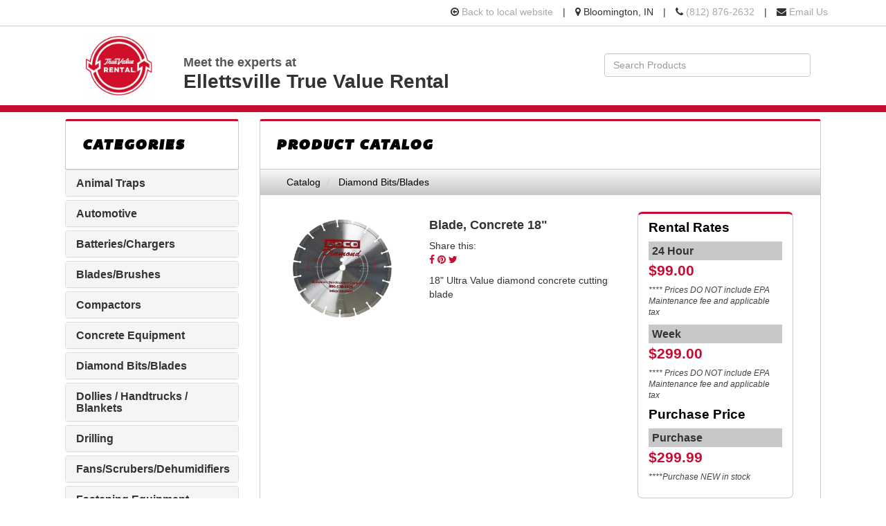

--- FILE ---
content_type: text/html; charset=UTF-8
request_url: https://etvrental.com/catalog/351787/diamond-bits-blades
body_size: 9459
content:
<html lang="en">
<head>
    <meta charset="utf-8">
    <meta http-equiv="X-UA-Compatible" content="IE=edge">
    <meta name="viewport" content="width=device-width, initial-scale=1">


    <title>Product Categories | Ellettsville True Value Rental</title>


    <meta name="description" content="">



    <link href="https://maxcdn.bootstrapcdn.com/bootstrap/3.3.7/css/bootstrap.min.css"
          integrity="sha384-BVYiiSIFeK1dGmJRAkycuHAHRg32OmUcww7on3RYdg4Va+PmSTsz/K68vbdEjh4u"
          crossorigin="anonymous" rel="stylesheet">

    <link
            href="https://cdnjs.cloudflare.com/ajax/libs/font-awesome/4.7.0/css/font-awesome.min.css"
            integrity="sha256-eZrrJcwDc/3uDhsdt61sL2oOBY362qM3lon1gyExkL0="
            crossorigin="anonymous" rel="stylesheet">


    <script src="https://cdnjs.cloudflare.com/ajax/libs/jquery/1.10.2/jquery.min.js"
            integrity="sha256-iaFenEC8axSAnyNu6M0+0epCOTwfbKVceFXNd5s/ki4="
            crossorigin="anonymous"></script>

    <script src="https://maxcdn.bootstrapcdn.com/bootstrap/3.3.7/js/bootstrap.min.js"
            integrity="sha384-Tc5IQib027qvyjSMfHjOMaLkfuWVxZxUPnCJA7l2mCWNIpG9mGCD8wGNIcPD7Txa"
            crossorigin="anonymous"></script>

    <script src="https://cdnjs.cloudflare.com/ajax/libs/picturefill/3.0.3/picturefill.min.js"
            integrity="sha256-iT+n/otuaeKCgxnASny7bxKeqCDbaV1M7VdX1ZRQtqg="
            crossorigin="anonymous"></script>

    <script async src="https://s3.amazonaws.com/nmrcdn/static/sb2/themes/core/lazysizes.min.js"></script>


    
    
            <link href="https://s3.amazonaws.com/nmrcdn/static/sb2/themes/true_value/tvr/web.min.css" rel="stylesheet" type="text/css">
                            <link href="https://s3.amazonaws.com/nmrcdn/assets/1057/css/styles-v1.css" rel="stylesheet" type="text/css" data-vary="env">
            
    <script>
        window.sb = window.sb || {};
        if(!document.implementation.hasFeature(
            "http://www.w3.org/TR/SVG11/feature#Image",
            "1.1"
        )) {
            document.documentElement.className = "no-svg";
        }
    </script>

    <!-- HTML5 Shim and Respond.js IE8 support of HTML5 elements and media queries -->
    <!-- WARNING: Respond.js doesn't work if you view the page via file:// -->
    <!--[if lte IE 8]>
    <script src="https://oss.maxcdn.com/libs/html5shiv/3.7.0/html5shiv.js"></script>
    <script src="https://oss.maxcdn.com/libs/respond.js/1.4.2/respond.min.js"></script>
    <?php // Proxy so respond.js works cross-domain ?>
    <link href="https://s3.amazonaws.com/nmrcdn/static/sb2/themes/base/respond-proxy.html" id="respond-proxy" rel="respond-proxy" />
    <link href="/respond_js/respond.proxy.gif" id="respond-redirect" rel="respond-redirect" />
    <script src="/respond_js/respond.proxy.js"></script>

    <script>
        document.documentElement.className += " old-ie";
    </script>
    <![endif]-->

    
    
    

    

</head>

<body>


    


            
        
    
                

    <div class="header-call">
        <div class="container">
    <div class="row">

        <div class="col-sm-12">
            
        <ul class="list-inline pull-right">

            
            
                
                                            <li>
                                                            
                                <i class="fa fa-arrow-circle-o-left" aria-hidden="true"></i>
                                <a href="http://www.ellettsvilletruevalue.com/">Back to local website</a>
                                                    </li>
                    
                                            <li>
                            <span class="divider" aria-hidden="true">|</span>
                        </li>
                    
                                            <li>
                                                            
                                <i class="fa fa-map-marker" aria-hidden="true"></i>
                                <span class="sr-only">Location information</span>

                                                                                                    <span class="contact-address">Bloomington, IN</span>
                                
                                                    </li>
                    
                    <li>
                        <span class="divider" aria-hidden="true">|</span>
                    </li>

                
            
            
            
                                    <li>
                                                    
                            <i class="fa fa-phone" aria-hidden="true"></i>
                            <a href="tel:+1-(812) 876-2632" class="ga-event"
                               data-ga-category="Contact"
                               data-ga-action="Called"
                               data-ga-label="(812) 876-2632"
                            >
                                <span class="sr-only">Call us Today</span>
                                (812) 876-2632
                            </a>
                                            </li>
                                </li>
            
                            <li>
                                            <span class="divider" aria-hidden="true">|</span>
                                    </li>
            
                            <li>
                    
                                                    
                            <i class="fa fa-envelope" aria-hidden="true"></i>
                            <a href="mailto:ellettsville.true.value@TrueValue.net"
                               target="_top" class="ga-event"
                               data-ga-category="Contact"
                               data-ga-action="Emailed"
                               data-ga-label="ellettsville.true.value@TrueValue.net"
                            >
                                Email Us
                            </a>
                        
                                    </li>
            
        </ul>

                </div>
    </div>

</div>


    </div>





            <div class="border-bottom">
    
        <div class="container">

    <div class="wrapper-header clearfix">

                                    <div class="row-flex">
                    

                    <div class="col-sm-7 row-flex">
                  


    



    

    
        <div class="widget-company-name">

        <div class="row-flex clearfix">
            <div class="col-xs-12 col-sm-3">
                <div class="col-md-12">
                    <a href="/">
                        <img class="img-responsive"
                               src="https://nmrcdn.s3.amazonaws.com/static/sb2/themes/true_value/new_brand/img/web_tvr-brand.jpg"
                               alt="True Value Rental" />                    </a>
                </div>
            </div>

            <div class="col-sm-9">
                                    <div class="compn-greeting" style="padding-top: 1.25em;">Meet the experts at</div>
                
                <h1 class="compn-name" itemprop="name">Ellettsville True Value Rental</h1>

                
                            </div>
        </div>
    </div>
    

       




            </div>
        
                                    <div class="col-sm-5">
                      


    
<div class="
 widget-container widget-product-search 
"
    data-display-type="default"
>




    

    
        
        <div class="col-md-3">
                        <ul class="nav navbar-nav request-availability-cart">
                <li><a href="/availability">
                        <span class="fa fa-shopping-cart" aria-hidden="true"></span>
                        <span class="sr-only">View your requests availability cart</span>
                    </a>
                </li>
            </ul>
                    </div>

        <div class="col-md-9">
            <form class="form-inline" action="/catalog/search" method="get">
                <div class="form-group">
                    <label class="sr-only" for="product-search">Search Products</label>
                    <input id="product-search"
                        class="form-control form-control-product-search"
                        type="text" name="q" placeholder="Search Products">
                </div>

                <button type="submit" class="btn btn-primary">Search</button>
            </form>
        </div>

        

       

</div>



                </div>
                    
                                    </div>
                    
    </div>

</div>
            </div>
    

    
    
    
        <div class="wrapper-widget-block">
            <div class="container">
    <div class="row">

        <div class="col-sm-12">
            

                
    <div class="col-sm-12 col-md-3">
          


    
<aside class="
 widget-container widget-product-categories 
 categories-widget"
    data-display-type="none"
>




        <header class="widget-title">
        <h3>Categories</h3>
    </header>
    

    
        <button id="cat-toggle" class="btn btn-block btn-primary hidden-lg hidden-md">
        Click to View Product Categories <span class="fa fa-angle-down"></span>
    </button>

    <div id="nav-tree" class="visible-lg visible-md">
            
<div id="categories" class="product-category-list panel-group">
            <div class="panel panel-default">
        <div class="panel-heading">
            <h4 class="panel-title">
                                <a class="category"
                   href="/catalog/351781/animal-traps"
                   id="animal-traps-351781">
                    Animal Traps
                </a>
                            </h4>
        </div>
            
            </div>
                <div class="panel panel-default">
        <div class="panel-heading">
            <h4 class="panel-title">
                                <a class="category"
                   href="/catalog/351782/automotive"
                   id="automotive-351782">
                    Automotive
                </a>
                            </h4>
        </div>
            
            </div>
                <div class="panel panel-default">
        <div class="panel-heading">
            <h4 class="panel-title">
                                <a class="category"
                   href="/catalog/351783/batteries-chargers"
                   id="batteries-chargers-351783">
                    Batteries/Chargers
                </a>
                            </h4>
        </div>
            
            </div>
                <div class="panel panel-default">
        <div class="panel-heading">
            <h4 class="panel-title">
                                <a class="category"
                   href="/catalog/351784/blades-brushes"
                   id="blades-brushes-351784">
                    Blades/Brushes
                </a>
                            </h4>
        </div>
            
            </div>
                <div class="panel panel-default">
        <div class="panel-heading">
            <h4 class="panel-title">
                                <a class="category"
                   href="/catalog/351785/compactors"
                   id="compactors-351785">
                    Compactors
                </a>
                            </h4>
        </div>
            
            </div>
                <div class="panel panel-default">
        <div class="panel-heading">
            <h4 class="panel-title">
                                <a class="category"
                   href="/catalog/351786/concrete-equipment"
                   id="concrete-equipment-351786">
                    Concrete Equipment
                </a>
                            </h4>
        </div>
            
            </div>
                <div class="panel panel-default">
        <div class="panel-heading">
            <h4 class="panel-title">
                                <a class="category"
                   href="/catalog/351787/diamond-bits-blades"
                   id="diamond-bits-blades-351787">
                    Diamond Bits/Blades
                </a>
                            </h4>
        </div>
            
            </div>
                <div class="panel panel-default">
        <div class="panel-heading">
            <h4 class="panel-title">
                                <a class="category"
                   href="/catalog/351788/dollies-handtrucks-blankets"
                   id="dollies-handtrucks-blankets-351788">
                    Dollies / Handtrucks / Blankets
                </a>
                            </h4>
        </div>
            
            </div>
                <div class="panel panel-default">
        <div class="panel-heading">
            <h4 class="panel-title">
                                <a class="category"
                   href="/catalog/351789/drilling"
                   id="drilling-351789">
                    Drilling
                </a>
                            </h4>
        </div>
            
            </div>
                <div class="panel panel-default">
        <div class="panel-heading">
            <h4 class="panel-title">
                                <a class="category"
                   href="/catalog/351790/fans-scrubers-dehumidifiers"
                   id="fans-scrubers-dehumidifiers-351790">
                    Fans/Scrubers/Dehumidifiers
                </a>
                            </h4>
        </div>
            
            </div>
                <div class="panel panel-default">
        <div class="panel-heading">
            <h4 class="panel-title">
                                <a class="category"
                   href="/catalog/352048/fastening-equipment"
                   id="fastening-equipment-352048">
                    Fastening Equipment
                </a>
                            </h4>
        </div>
            
            </div>
                <div class="panel panel-default">
        <div class="panel-heading">
            <h4 class="panel-title">
                                <a class="category"
                   href="/catalog/352049/flooring-carpet-tile-wood-care"
                   id="flooring-carpet-tile-wood-care-352049">
                    Flooring Carpet/Tile/Wood Care
                </a>
                            </h4>
        </div>
            
            </div>
                <div class="panel panel-default">
        <div class="panel-heading">
            <h4 class="panel-title">
                                <a class="category"
                   href="/catalog/352050/generators-compressors"
                   id="generators-compressors-352050">
                    Generators / Compressors
                </a>
                            </h4>
        </div>
            
            </div>
                <div class="panel panel-default">
        <div class="panel-heading">
            <h4 class="panel-title">
                                <a class="category"
                   href="/catalog/352051/hammers-breakers"
                   id="hammers-breakers-352051">
                    Hammers/ Breakers
                </a>
                            </h4>
        </div>
            
            </div>
                <div class="panel panel-default">
        <div class="panel-heading">
            <h4 class="panel-title">
                                <a class="category"
                   href="/catalog/352052/heaters"
                   id="heaters-352052">
                    Heaters
                </a>
                            </h4>
        </div>
            
            </div>
                <div class="panel panel-default">
        <div class="panel-heading">
            <h4 class="panel-title">
                                <a class="category"
                   href="/catalog/352053/ladders-walkboards"
                   id="ladders-walkboards-352053">
                    Ladders/Walkboards
                </a>
                            </h4>
        </div>
            
            </div>
                <div class="panel panel-default">
        <div class="panel-heading">
            <h4 class="panel-title">
                                <a class="category"
                   href="/catalog/352054/lawn-and-garden"
                   id="lawn-and-garden-352054">
                    Lawn and Garden
                </a>
                            </h4>
        </div>
            
            </div>
                <div class="panel panel-default">
        <div class="panel-heading">
            <h4 class="panel-title">
                                <a class="category"
                   href="/catalog/352055/lifts-jacks"
                   id="lifts-jacks-352055">
                    Lifts/Jacks
                </a>
                            </h4>
        </div>
            
            </div>
                <div class="panel panel-default">
        <div class="panel-heading">
            <h4 class="panel-title">
                                <a class="category"
                   href="/catalog/352056/metal-detectors"
                   id="metal-detectors-352056">
                    Metal Detectors
                </a>
                            </h4>
        </div>
            
            </div>
                <div class="panel panel-default">
        <div class="panel-heading">
            <h4 class="panel-title">
                                <a class="category"
                   href="/catalog/352057/miscellaneous-hand-and-power-tools"
                   id="miscellaneous-hand-and-power-tools-352057">
                    Miscellaneous Hand and Power Tools
                </a>
                            </h4>
        </div>
            
            </div>
                <div class="panel panel-default">
        <div class="panel-heading">
            <h4 class="panel-title">
                                <a class="category"
                   href="/catalog/352059/party-banquet"
                   id="party-banquet-352059">
                    Party / Banquet
                </a>
                            </h4>
        </div>
            
            </div>
                <div class="panel panel-default">
        <div class="panel-heading">
            <h4 class="panel-title">
                                <a class="category"
                   href="/catalog/352060/plumbing-pumping"
                   id="plumbing-pumping-352060">
                    Plumbing / Pumping
                </a>
                            </h4>
        </div>
            
            </div>
                <div class="panel panel-default">
        <div class="panel-heading">
            <h4 class="panel-title">
                                <a class="category"
                   href="/catalog/352061/pressure-washers"
                   id="pressure-washers-352061">
                    Pressure Washers
                </a>
                            </h4>
        </div>
            
            </div>
                <div class="panel panel-default">
        <div class="panel-heading">
            <h4 class="panel-title">
                                <a class="category"
                   href="/catalog/352062/refrigerators"
                   id="refrigerators-352062">
                    Refrigerators
                </a>
                            </h4>
        </div>
            
            </div>
                <div class="panel panel-default">
        <div class="panel-heading">
            <h4 class="panel-title">
                                <a class="category"
                   href="/catalog/354499/sanders"
                   id="sanders-354499">
                    Sanders
                </a>
                            </h4>
        </div>
            
            </div>
                <div class="panel panel-default">
        <div class="panel-heading">
            <h4 class="panel-title">
                                <a class="category"
                   href="/catalog/352063/saws-not-concrete"
                   id="saws-not-concrete-352063">
                    Saws (not concrete)
                </a>
                            </h4>
        </div>
            
            </div>
                <div class="panel panel-default">
        <div class="panel-heading">
            <h4 class="panel-title">
                                <a class="category"
                   href="/catalog/352064/scaffolding"
                   id="scaffolding-352064">
                    Scaffolding
                </a>
                            </h4>
        </div>
            
            </div>
                <div class="panel panel-default">
        <div class="panel-heading">
            <h4 class="panel-title">
                                <a class="category"
                   href="/catalog/352066/sitework"
                   id="sitework-352066">
                    Sitework
                </a>
                            </h4>
        </div>
            
            </div>
                <div class="panel panel-default">
        <div class="panel-heading">
            <h4 class="panel-title">
                                <a class="category"
                   href="/catalog/352067/strawblowers"
                   id="strawblowers-352067">
                    Strawblowers
                </a>
                            </h4>
        </div>
            
            </div>
                <div class="panel panel-default">
        <div class="panel-heading">
            <h4 class="panel-title">
                                <a class="category"
                   href="/catalog/352068/surface-prep"
                   id="surface-prep-352068">
                    Surface Prep
                </a>
                            </h4>
        </div>
            
            </div>
                <div class="panel panel-default">
        <div class="panel-heading">
            <h4 class="panel-title">
                                <a class="category"
                   href="/catalog/352069/tractors-dirt-work-earthmoving"
                   id="tractors-dirt-work-earthmoving-352069">
                    Tractors/ Dirt Work / Earthmoving
                </a>
                            </h4>
        </div>
            
            </div>
                <div class="panel panel-default">
        <div class="panel-heading">
            <h4 class="panel-title">
                                <a class="category"
                   href="/catalog/352070/trailers"
                   id="trailers-352070">
                    Trailers
                </a>
                            </h4>
        </div>
            
            </div>
                <div class="panel panel-default">
        <div class="panel-heading">
            <h4 class="panel-title">
                                <a class="category"
                   href="/catalog/352071/vaccuums"
                   id="vaccuums-352071">
                    Vaccuums
                </a>
                            </h4>
        </div>
            
            </div>
        </div>

<script>
    var catThangs = {
        /** parse the supplied url to grab the id and slug */
        getParts: function (url) {
            return /\/catalog\/([0-9]+)\/([a-z0-9\-]+)/.exec(url)
        },
        /** create $ object based on regex parts and add classes to show panel */
        tagElements: function(parts){
            $elem = $("#" + parts[2] + "-" + parts[1]);
            $elem.addClass('in');
            $elem.parents(".panel-collapse").addClass('in');
        }
    };
    $(document).ready((function(catThangs){
        var url = window.location.pathname;

        /* If on product module page */
        if(/\/catalog/.test(url)){
            var parts = catThangs.getParts(url);
            if(parts) {
                /* If regex succeeds, open appropriate category */
                catThangs.tagElements(parts);
            }else{
                /* If on product detail page */
                if(/\/catalog\/product\/([0-9]+)\/([a-z0-9\-]+)/.test(url)){
                    /* Get link to category page from product breadcrumb */
                    var listItems = $('.widget-product').find('.nav-breadcrumbs')
                            .find('.breadcrumb li');
                    /* Because the list is zero-indexed and the last breadcrumb is
                     * not a link get length minus two. */
                    var lastLink = listItems.length - 2;

                    url = listItems.eq(lastLink).find('a').attr('href');

                    parts = catThangs.getParts(url);
                    if(parts){
                        catThangs.tagElements(parts);
                    }

                }
            }
        }
    })(catThangs));
</script>
        </div>

    

       

</aside>



    </div>

    <div class="col-sm-12 col-md-9">
          


    
<article class="
 widget-container widget-product-listing 
 listing-widget"
    data-display-type="default"
>




        <header class="widget-title">
        <h3>Product Catalog</h3>
    </header>
    

    
                                <div class="widget-pagicrumbs">
                                    <nav class="nav-breadcrumbs">
    <ol class="breadcrumb">
                    <li>
                <a href="/catalog">                    Catalog
                </a>            </li>
                    <li>
                <a href="/catalog/351787/diamond-bits-blades">                    Diamond Bits/Blades
                </a>            </li>
            </ol>
</nav>
                                                                                </div>
                        
        
                <section class="media-list product-list">
                    <section class="product media media-product clearfix">
            <div class="col-sm-3">

                    <div class="product-image clearfix">
                                                        <img class="lazyload img-responsive" alt="Blade, Concrete 18 inch" data-src="" data-srcset="https://nmrcdn.s3.amazonaws.com/optimized/1057/assets/responsive/637000/637931/standconcreteblade.jpg 1000w, https://nmrcdn.s3.amazonaws.com/optimized/1057/assets/responsive/637000/637931/thumb_standconcreteblade.jpg 127w, " data-sizes="(max-width: 767px) 100vw, (min-width: 768px) 25vw, (min-width: 992px) 25vw, (min-width: 1200px) 25vw">
                                
            </div>
        
        
    </div>
    <div class="product-info-wrap col-sm-9">
        
            <div class="product-info col-sm-7">
                                    <h4>    Blade, Concrete 18"
</h4>
                
                                                <ul class="share-list clearfix list-unstyled" data-vary="env">
        <li class="share-list-intro">
        Share this:
    </li>
                <li class="share-list-item">
        <a class="share-link share-facebook" target="_blank"
           href="https://www.facebook.com/sharer/sharer.php?u=http%3A%2F%2Fetvrental.com%2Fcatalog%2Fproduct%2F377559%2Fblade-concrete-18"
        >
            <span class="fa fa-facebook" aria-hidden="true"></span>
            <span class="sr-only">Share on Facebook</span>
        </a>
    </li>
        <li class="share-list-item">
        <a class="share-link share-pinterest" target="_blank"
           href="https://www.pinterest.com/pin/create/button/?url=http%3A%2F%2Fetvrental.com%2Fcatalog%2Fproduct%2F377559%2Fblade-concrete-18&description=18%22%20Ultra%20Value%20diamond%20concrete%20cutting%20blade"
        >
            <span class="fa fa-pinterest" aria-hidden="true"></span>
            <span class="sr-only">Pin on Pinterest</span>
        </a>
    </li>
        <li class="share-list-item">
        <a class="share-link share-twitter" target="_blank"
           href="https://twitter.com/intent/tweet/?url=http%3A%2F%2Fetvrental.com%2Fcatalog%2Fproduct%2F377559%2Fblade-concrete-18&text=18%22%20Ultra%20Value%20diamond%20concrete%20cutting%20blade"
        >
            <span class="fa fa-twitter" aria-hidden="true"></span>
            <span class="sr-only">Tweet on Twitter</span>
        </a>
    </li>
            </ul>
                                    <ul class="product-meta list-unstyled">
                                                                                                                                                                                                                                                            </ul>
                
                
                <div class="product-snippet snippet">
                    <p>18" Ultra Value diamond concrete cutting blade</p>
                </div>
            </div>

                            
                                    <div class="product-prices prices col-sm-5 ">
                                                    <div class="pricing pricing-rental">
                                                                    <h5>Rental Rates</h5>

                                    <ul class="product-price-list price-list list-unstyled">
                                                                                    <li>
                                                <h6>24 Hour</h6>                                                $99.00
                                                                                                                                                    <p class="price-note">**** Prices DO NOT include EPA Maintenance fee and applicable tax</p>
                                                                                            </li>
                                                                                    <li>
                                                <h6>Week</h6>                                                $299.00
                                                                                                                                                    <p class="price-note">**** Prices DO NOT include EPA Maintenance fee and applicable tax</p>
                                                                                            </li>
                                                                            </ul>
                                
                                <div class="product-note note"></div>
                            </div>
                                                    <div class="pricing pricing-sale">
                                                                    <h5>Purchase Price</h5>

                                    <ul class="product-price-list price-list list-unstyled">
                                                                                    <li>
                                                <h6>Purchase</h6>                                                $299.99
                                                                                                                                                    <p class="price-note">****Purchase NEW in stock</p>
                                                                                            </li>
                                                                            </ul>
                                
                                <div class="product-note note"></div>
                            </div>
                                            </div>
                            
                                                
                    </div>
</section>
                    <section class="product media media-product clearfix">
            <div class="col-sm-3">

                    <div class="product-image clearfix">
                                                        <img class="lazyload img-responsive" alt="4 1/2 inch Angle Grinder, Electric" data-src="" data-srcset="https://nmrcdn.s3.amazonaws.com/optimized/1057/assets/responsive/576000/576185/710293677091fge___selected.jpg 220w, https://nmrcdn.s3.amazonaws.com/optimized/1057/assets/responsive/576000/576185/thumb_710293677091fge___selected.jpg 127w, " data-sizes="(max-width: 767px) 100vw, (min-width: 768px) 25vw, (min-width: 992px) 25vw, (min-width: 1200px) 25vw">
                                
            </div>
        
        
    </div>
    <div class="product-info-wrap col-sm-9">
        
            <div class="product-info col-sm-7">
                                    <h4>    4 1/2" Angle Grinder, Electric
</h4>
                
                                                <ul class="share-list clearfix list-unstyled" data-vary="env">
        <li class="share-list-intro">
        Share this:
    </li>
                <li class="share-list-item">
        <a class="share-link share-facebook" target="_blank"
           href="https://www.facebook.com/sharer/sharer.php?u=http%3A%2F%2Fetvrental.com%2Fcatalog%2Fproduct%2F351864%2F4-1-2-angle-grinder-electric"
        >
            <span class="fa fa-facebook" aria-hidden="true"></span>
            <span class="sr-only">Share on Facebook</span>
        </a>
    </li>
        <li class="share-list-item">
        <a class="share-link share-pinterest" target="_blank"
           href="https://www.pinterest.com/pin/create/button/?url=http%3A%2F%2Fetvrental.com%2Fcatalog%2Fproduct%2F351864%2F4-1-2-angle-grinder-electric&description=small%20electric%20hand%20held%20angle%20grinder.%0D%0AMultiple%20different%20applications%20with%20this%20versatile%20power%20tool.%0D%0Abuff%2C%20grind%2C%20cut%2C%20score.%20%0D%0ABits%20are%20separate."
        >
            <span class="fa fa-pinterest" aria-hidden="true"></span>
            <span class="sr-only">Pin on Pinterest</span>
        </a>
    </li>
        <li class="share-list-item">
        <a class="share-link share-twitter" target="_blank"
           href="https://twitter.com/intent/tweet/?url=http%3A%2F%2Fetvrental.com%2Fcatalog%2Fproduct%2F351864%2F4-1-2-angle-grinder-electric&text=small%20electric%20hand%20held%20angle%20grinder.%0D%0AMultiple%20different%20applications%20with%20this%20versatile%20power%20tool.%0D%0Abuff%2C%20grind%2C%20cut%2C%20score.%20%0D%0ABits%20are%20separate."
        >
            <span class="fa fa-twitter" aria-hidden="true"></span>
            <span class="sr-only">Tweet on Twitter</span>
        </a>
    </li>
            </ul>
                                    <ul class="product-meta list-unstyled">
                                                                                                                                                                                                                                                            </ul>
                
                
                <div class="product-snippet snippet">
                    <p>small electric hand held angle grinder.<br></p>
<p>Multiple different applications with this versatile power tool.</p>
<p>buff, grind, cut, score. </p>
<p>Bits are separate.<br></p>
                </div>
            </div>

                            
                                    <div class="product-prices prices col-sm-5 ">
                                                    <div class="pricing pricing-rental">
                                                                    <h5>Rental Rates</h5>

                                    <ul class="product-price-list price-list list-unstyled">
                                                                                    <li>
                                                <h6>24 Hour</h6>                                                $10.00
                                                                                                                                                    <p class="price-note">***** Prices DO NOT include EPA Maintenance fee and applicable tax</p>
                                                                                            </li>
                                                                            </ul>
                                
                                <div class="product-note note"></div>
                            </div>
                                                    <div class="pricing pricing-sale">
                                
                                <div class="product-note note"></div>
                            </div>
                                            </div>
                            
                                                
                    </div>
</section>
                    <section class="product media media-product clearfix">
            <div class="col-sm-3">

                    <div class="product-image clearfix">
                                                        <img class="lazyload img-responsive" alt="7 inch Angle Grinder" data-src="" data-srcset="https://nmrcdn.s3.amazonaws.com/optimized/1057/assets/responsive/576000/576184/428469644309bng___selected.jpg 220w, https://nmrcdn.s3.amazonaws.com/optimized/1057/assets/responsive/576000/576184/thumb_428469644309bng___selected.jpg 127w, " data-sizes="(max-width: 767px) 100vw, (min-width: 768px) 25vw, (min-width: 992px) 25vw, (min-width: 1200px) 25vw">
                                
            </div>
        
        
    </div>
    <div class="product-info-wrap col-sm-9">
        
            <div class="product-info col-sm-7">
                                    <h4>    7" Angle Grinder
</h4>
                
                                                <ul class="share-list clearfix list-unstyled" data-vary="env">
        <li class="share-list-intro">
        Share this:
    </li>
                <li class="share-list-item">
        <a class="share-link share-facebook" target="_blank"
           href="https://www.facebook.com/sharer/sharer.php?u=http%3A%2F%2Fetvrental.com%2Fcatalog%2Fproduct%2F351863%2F7-angle-grinder"
        >
            <span class="fa fa-facebook" aria-hidden="true"></span>
            <span class="sr-only">Share on Facebook</span>
        </a>
    </li>
        <li class="share-list-item">
        <a class="share-link share-pinterest" target="_blank"
           href="https://www.pinterest.com/pin/create/button/?url=http%3A%2F%2Fetvrental.com%2Fcatalog%2Fproduct%2F351863%2F7-angle-grinder&description=Multiple%20different%20applications%20with%20this%20versatile%20power%20tool.%0D%0Abuff%2C%20grind%2C%20cut%2C%20score.%26nbsp%3B%0D%0ABits%20are%20separate."
        >
            <span class="fa fa-pinterest" aria-hidden="true"></span>
            <span class="sr-only">Pin on Pinterest</span>
        </a>
    </li>
        <li class="share-list-item">
        <a class="share-link share-twitter" target="_blank"
           href="https://twitter.com/intent/tweet/?url=http%3A%2F%2Fetvrental.com%2Fcatalog%2Fproduct%2F351863%2F7-angle-grinder&text=Multiple%20different%20applications%20with%20this%20versatile%20power%20tool.%0D%0Abuff%2C%20grind%2C%20cut%2C%20score.%26nbsp%3B%0D%0ABits%20are%20separate."
        >
            <span class="fa fa-twitter" aria-hidden="true"></span>
            <span class="sr-only">Tweet on Twitter</span>
        </a>
    </li>
            </ul>
                                    <ul class="product-meta list-unstyled">
                                                                                                                                                                                                                                                            </ul>
                
                
                <div class="product-snippet snippet">
                    <p>Multiple different applications with this versatile power tool.</p>
<p>buff, grind, cut, score.&nbsp;</p>
<p>Bits are separate.<br><br></p>
                </div>
            </div>

                            
                                    <div class="product-prices prices col-sm-5 ">
                                                    <div class="pricing pricing-rental">
                                                                    <h5>Rental Rates</h5>

                                    <ul class="product-price-list price-list list-unstyled">
                                                                                    <li>
                                                <h6>24 Hour</h6>                                                $13.00
                                                                                                                                                    <p class="price-note">***** Prices DO NOT include EPA Maintenance fee and applicable tax</p>
                                                                                            </li>
                                                                            </ul>
                                
                                <div class="product-note note"></div>
                            </div>
                                                    <div class="pricing pricing-sale">
                                
                                <div class="product-note note"></div>
                            </div>
                                            </div>
                            
                                                
                    </div>
</section>
                    <section class="product media media-product clearfix">
            <div class="col-sm-3">

                    <div class="product-image clearfix">
                                                        <img class="lazyload img-responsive" alt="Ceramic Tile Cutter (manual)" data-src="" data-srcset="https://nmrcdn.s3.amazonaws.com/optimized/1057/assets/responsive/573000/573273/427952123244ecg___selected.jpg 220w, https://nmrcdn.s3.amazonaws.com/optimized/1057/assets/responsive/573000/573273/thumb_427952123244ecg___selected.jpg 190w, " data-sizes="(max-width: 767px) 100vw, (min-width: 768px) 25vw, (min-width: 992px) 25vw, (min-width: 1200px) 25vw">
                                
            </div>
        
        
    </div>
    <div class="product-info-wrap col-sm-9">
        
            <div class="product-info col-sm-7">
                                    <h4>    Ceramic Tile Cutter (manual)
</h4>
                
                                                <ul class="share-list clearfix list-unstyled" data-vary="env">
        <li class="share-list-intro">
        Share this:
    </li>
                <li class="share-list-item">
        <a class="share-link share-facebook" target="_blank"
           href="https://www.facebook.com/sharer/sharer.php?u=http%3A%2F%2Fetvrental.com%2Fcatalog%2Fproduct%2F350015%2Fceramic-tile-cutter-manual"
        >
            <span class="fa fa-facebook" aria-hidden="true"></span>
            <span class="sr-only">Share on Facebook</span>
        </a>
    </li>
        <li class="share-list-item">
        <a class="share-link share-pinterest" target="_blank"
           href="https://www.pinterest.com/pin/create/button/?url=http%3A%2F%2Fetvrental.com%2Fcatalog%2Fproduct%2F350015%2Fceramic-tile-cutter-manual&description=Score%20and%20snap%20tile%20and%20glass%20cutter%0D%0AINSTRUCTIONAL%20VIDEO"
        >
            <span class="fa fa-pinterest" aria-hidden="true"></span>
            <span class="sr-only">Pin on Pinterest</span>
        </a>
    </li>
        <li class="share-list-item">
        <a class="share-link share-twitter" target="_blank"
           href="https://twitter.com/intent/tweet/?url=http%3A%2F%2Fetvrental.com%2Fcatalog%2Fproduct%2F350015%2Fceramic-tile-cutter-manual&text=Score%20and%20snap%20tile%20and%20glass%20cutter%0D%0AINSTRUCTIONAL%20VIDEO"
        >
            <span class="fa fa-twitter" aria-hidden="true"></span>
            <span class="sr-only">Tweet on Twitter</span>
        </a>
    </li>
            </ul>
                                    <ul class="product-meta list-unstyled">
                                                                                                                                                                                                                                                            </ul>
                
                
                <div class="product-snippet snippet">
                    <p>Score and snap tile and glass cutter<br></p>
<p><a href="https://www.youtube.com/watch?v=uCtyPzTWZYg&t=203s">INSTRUCTIONAL VIDEO</a></p>
                </div>
            </div>

                            
                                    <div class="product-prices prices col-sm-5 ">
                                                    <div class="pricing pricing-rental">
                                                                    <h5>Rental Rates</h5>

                                    <ul class="product-price-list price-list list-unstyled">
                                                                                    <li>
                                                <h6>4 Hour</h6>                                                $18.00
                                                                                                                                            </li>
                                                                                    <li>
                                                <h6>24 Hour</h6>                                                $25.00
                                                                                                                                            </li>
                                                                            </ul>
                                
                                <div class="product-note note"></div>
                            </div>
                                                    <div class="pricing pricing-sale">
                                
                                <div class="product-note note"></div>
                            </div>
                                            </div>
                            
                                                
                    </div>
</section>
                    <section class="product media media-product clearfix">
            <div class="col-sm-3">

                    <div class="product-image clearfix">
                                                        <img class="lazyload img-responsive" alt="Crack Chaser Blade 4 inch" data-src="https://nmrcdn.s3.amazonaws.com/optimized/1057/assets/responsive/565000/565629/web_717549994192exc___selected.jpg" data-srcset="https://nmrcdn.s3.amazonaws.com/optimized/1057/assets/responsive/565000/565629/717549994192exc___selected.jpg 220w, https://nmrcdn.s3.amazonaws.com/optimized/1057/assets/responsive/565000/565629/web_717549994192exc___selected.jpg 220w, https://nmrcdn.s3.amazonaws.com/optimized/1057/assets/responsive/565000/565629/thumb_717549994192exc___selected.jpg 127w, https://nmrcdn.s3.amazonaws.com/optimized/1057/assets/responsive/565000/565629/mobile_717549994192exc___selected.jpg 50w, " data-sizes="(max-width: 767px) 100vw, (min-width: 768px) 25vw, (min-width: 992px) 25vw, (min-width: 1200px) 25vw">
                                
            </div>
        
        
    </div>
    <div class="product-info-wrap col-sm-9">
        
            <div class="product-info col-sm-7">
                                    <h4>    Crack Chaser Blade 4"
</h4>
                
                                                <ul class="share-list clearfix list-unstyled" data-vary="env">
        <li class="share-list-intro">
        Share this:
    </li>
                <li class="share-list-item">
        <a class="share-link share-facebook" target="_blank"
           href="https://www.facebook.com/sharer/sharer.php?u=http%3A%2F%2Fetvrental.com%2Fcatalog%2Fproduct%2F346380%2Fcrack-chaser-blade-4"
        >
            <span class="fa fa-facebook" aria-hidden="true"></span>
            <span class="sr-only">Share on Facebook</span>
        </a>
    </li>
        <li class="share-list-item">
        <a class="share-link share-pinterest" target="_blank"
           href="https://www.pinterest.com/pin/create/button/?url=http%3A%2F%2Fetvrental.com%2Fcatalog%2Fproduct%2F346380%2Fcrack-chaser-blade-4&description=4%22%20concrete%20crack%20chaser.%20If%20you%20have%20a%20crack%20in%20your%20concrete%20floors%2C%20look%20no%20further.%20This%20blade%20is%20designed%20to%20repair%20random%20cracks%20in%20concrete%20floors.%20This%20crack%20chaser%204%22%20diamond%20blade%20opens%20up%20the%20cracks%2C%20then%20leaving%20smooth%20edged%20for%20applying%20epoxies%20or%20other%20patching%20materials.&media=https%3A%2F%2Fnmrcdn.s3.amazonaws.com%2Foptimized%2F1057%2Fassets%2Fresponsive%2F565000%2F565629%2Fweb_717549994192exc___selected.jpg"
        >
            <span class="fa fa-pinterest" aria-hidden="true"></span>
            <span class="sr-only">Pin on Pinterest</span>
        </a>
    </li>
        <li class="share-list-item">
        <a class="share-link share-twitter" target="_blank"
           href="https://twitter.com/intent/tweet/?url=http%3A%2F%2Fetvrental.com%2Fcatalog%2Fproduct%2F346380%2Fcrack-chaser-blade-4&text=4%22%20concrete%20crack%20chaser.%20If%20you%20have%20a%20crack%20in%20your%20concrete%20floors%2C%20look%20no%20further.%20This%20blade%20is%20designed%20to%20repair%20random%20cracks%20in%20concrete%20floors.%20This%20crack%20chaser%204%22%20diamond%20blade%20opens%20up%20the%20cracks%2C%20then%20leaving%20smooth%20edged%20for%20applying%20epoxies%20or%20other%20patching%20materials."
        >
            <span class="fa fa-twitter" aria-hidden="true"></span>
            <span class="sr-only">Tweet on Twitter</span>
        </a>
    </li>
            </ul>
                                    <ul class="product-meta list-unstyled">
                                                                                                                                        <li>
                                    <strong>Manufacturer</strong>:
                                    Virginia Abrasives
                                </li>
                                                                                                                                                                                </ul>
                
                
                <div class="product-snippet snippet">
                    <p>4" concrete crack chaser. If you have a crack in your concrete floors, look no further. This blade is designed to repair random cracks in concrete floors. This crack chaser 4" diamond blade opens up the cracks, then leaving smooth edged for applying epoxies or other patching materials.</p>
                </div>
            </div>

                            
                                    <div class="product-prices prices col-sm-5 ">
                                                    <div class="pricing pricing-rental">
                                                                    <h5>Rental Rates</h5>

                                    <ul class="product-price-list price-list list-unstyled">
                                                                                    <li>
                                                <h6>24 Hour</h6>                                                $25.00
                                                                                                                                            </li>
                                                                                    <li>
                                                <h6>Week</h6>                                                $80.00
                                                                                                                                            </li>
                                                                            </ul>
                                
                                <div class="product-note note"></div>
                            </div>
                                                    <div class="pricing pricing-sale">
                                
                                <div class="product-note note"></div>
                            </div>
                                            </div>
                            
                                                
                    </div>
</section>
                    <section class="product media media-product clearfix">
            <div class="col-sm-3">

                    <div class="product-image clearfix">
                                                        <img class="lazyload img-responsive" alt="Concrete Floor Grinder, BIT PCD+DIAMOND" data-src="https://nmrcdn.s3.amazonaws.com/optimized/1057/assets/responsive/565000/565628/web_709259532478hag___selected.jpg" data-srcset="https://nmrcdn.s3.amazonaws.com/optimized/1057/assets/responsive/565000/565628/709259532478hag___selected.jpg 220w, https://nmrcdn.s3.amazonaws.com/optimized/1057/assets/responsive/565000/565628/web_709259532478hag___selected.jpg 220w, https://nmrcdn.s3.amazonaws.com/optimized/1057/assets/responsive/565000/565628/thumb_709259532478hag___selected.jpg 127w, https://nmrcdn.s3.amazonaws.com/optimized/1057/assets/responsive/565000/565628/mobile_709259532478hag___selected.jpg 50w, " data-sizes="(max-width: 767px) 100vw, (min-width: 768px) 25vw, (min-width: 992px) 25vw, (min-width: 1200px) 25vw">
                                
            </div>
        
        
    </div>
    <div class="product-info-wrap col-sm-9">
        
            <div class="product-info col-sm-7">
                                    <h4>    Concrete Floor Grinder, BIT PCD+DIAMOND
</h4>
                
                                                <ul class="share-list clearfix list-unstyled" data-vary="env">
        <li class="share-list-intro">
        Share this:
    </li>
                <li class="share-list-item">
        <a class="share-link share-facebook" target="_blank"
           href="https://www.facebook.com/sharer/sharer.php?u=http%3A%2F%2Fetvrental.com%2Fcatalog%2Fproduct%2F346379%2Fconcrete-floor-grinder-bit-pcd-diamond"
        >
            <span class="fa fa-facebook" aria-hidden="true"></span>
            <span class="sr-only">Share on Facebook</span>
        </a>
    </li>
        <li class="share-list-item">
        <a class="share-link share-pinterest" target="_blank"
           href="https://www.pinterest.com/pin/create/button/?url=http%3A%2F%2Fetvrental.com%2Fcatalog%2Fproduct%2F346379%2Fconcrete-floor-grinder-bit-pcd-diamond&description=CONCRETE%20GRINDER%20PG280%20BITSET%20PCD%26nbsp%3BDiamond%20Trapezoid%20grinding%20bit%20for%20Husqvarna%20PG-280%20concrete%20grinder.%20Moderate%20removal%20of%20hard%20coatings.%20Leaves%20moderate%20scratch%20marks%20and%20surface%20texture.%20Diamond%20prevents%20PCD%20from%20gouging.%26nbsp%3B%0D%0A%2A%2A%2APRICED%20AS%20SET%20OF%206&media=https%3A%2F%2Fnmrcdn.s3.amazonaws.com%2Foptimized%2F1057%2Fassets%2Fresponsive%2F565000%2F565628%2Fweb_709259532478hag___selected.jpg"
        >
            <span class="fa fa-pinterest" aria-hidden="true"></span>
            <span class="sr-only">Pin on Pinterest</span>
        </a>
    </li>
        <li class="share-list-item">
        <a class="share-link share-twitter" target="_blank"
           href="https://twitter.com/intent/tweet/?url=http%3A%2F%2Fetvrental.com%2Fcatalog%2Fproduct%2F346379%2Fconcrete-floor-grinder-bit-pcd-diamond&text=CONCRETE%20GRINDER%20PG280%20BITSET%20PCD%26nbsp%3BDiamond%20Trapezoid%20grinding%20bit%20for%20Husqvarna%20PG-280%20concrete%20grinder.%20Moderate%20removal%20of%20hard%20coatings.%20Leaves%20moderate%20scratch%20marks%20and%20surface%20texture.%20Diamond%20prevents%20PCD%20from%20gouging.%26nbsp%3B%0D%0A%2A%2A%2APRICED%20AS%20SET%20OF%206"
        >
            <span class="fa fa-twitter" aria-hidden="true"></span>
            <span class="sr-only">Tweet on Twitter</span>
        </a>
    </li>
            </ul>
                                    <ul class="product-meta list-unstyled">
                                                                                                                                        <li>
                                    <strong>Manufacturer</strong>:
                                    Virginia Abrasives
                                </li>
                                                                                                                                                                                </ul>
                
                
                <div class="product-snippet snippet">
                    <p>CONCRETE GRINDER PG280 BITSET PCD&nbsp;Diamond Trapezoid grinding bit for Husqvarna PG-280 concrete grinder. Moderate removal of hard coatings. Leaves moderate scratch marks and surface texture. Diamond prevents PCD from gouging.&nbsp;</p>
<p>***PRICED AS SET OF 6</p>
                </div>
            </div>

                            
                                    <div class="product-prices prices col-sm-5 ">
                                                    <div class="pricing pricing-rental">
                                                                    <h5>Rental Rates</h5>

                                    <ul class="product-price-list price-list list-unstyled">
                                                                                    <li>
                                                <h6>24 Hour</h6>                                                $70.00
                                                                                                                                            </li>
                                                                                    <li>
                                                <h6>Week</h6>                                                $280.00
                                                                                                                                            </li>
                                                                            </ul>
                                
                                <div class="product-note note"></div>
                            </div>
                                                    <div class="pricing pricing-sale">
                                
                                <div class="product-note note"></div>
                            </div>
                                            </div>
                            
                                                
                    </div>
</section>
                    <section class="product media media-product clearfix">
            <div class="col-sm-3">

                    <div class="product-image clearfix">
                                                        <img class="lazyload img-responsive" alt="Concrete Floor Grinder, BIT 60/80 grit" data-src="https://nmrcdn.s3.amazonaws.com/optimized/1057/assets/responsive/565000/565627/web_709259161930csc___selected.jpg" data-srcset="https://nmrcdn.s3.amazonaws.com/optimized/1057/assets/responsive/565000/565627/709259161930csc___selected.jpg 220w, https://nmrcdn.s3.amazonaws.com/optimized/1057/assets/responsive/565000/565627/web_709259161930csc___selected.jpg 220w, https://nmrcdn.s3.amazonaws.com/optimized/1057/assets/responsive/565000/565627/thumb_709259161930csc___selected.jpg 127w, https://nmrcdn.s3.amazonaws.com/optimized/1057/assets/responsive/565000/565627/mobile_709259161930csc___selected.jpg 50w, " data-sizes="(max-width: 767px) 100vw, (min-width: 768px) 25vw, (min-width: 992px) 25vw, (min-width: 1200px) 25vw">
                                
            </div>
        
        
    </div>
    <div class="product-info-wrap col-sm-9">
        
            <div class="product-info col-sm-7">
                                    <h4>    Concrete Floor Grinder, BIT 60/80 grit
</h4>
                
                                                <ul class="share-list clearfix list-unstyled" data-vary="env">
        <li class="share-list-intro">
        Share this:
    </li>
                <li class="share-list-item">
        <a class="share-link share-facebook" target="_blank"
           href="https://www.facebook.com/sharer/sharer.php?u=http%3A%2F%2Fetvrental.com%2Fcatalog%2Fproduct%2F346378%2Fconcrete-floor-grinder-bit-60-80-grit"
        >
            <span class="fa fa-facebook" aria-hidden="true"></span>
            <span class="sr-only">Share on Facebook</span>
        </a>
    </li>
        <li class="share-list-item">
        <a class="share-link share-pinterest" target="_blank"
           href="https://www.pinterest.com/pin/create/button/?url=http%3A%2F%2Fetvrental.com%2Fcatalog%2Fproduct%2F346378%2Fconcrete-floor-grinder-bit-60-80-grit&description=60%2F80%20GRIT%26nbsp%3BDiamond%20Trapezoid%20grinding%20bit%20for%20Husqvarna%20PG-280%20concrete%20grinder.%26nbsp%3BSoft%20Bond%2C%20for%20Coatings%20and%20concrete%20removal.%20Light%20leveling%20and%20smoothing%20of%20concrete%20surface.%20Leaves%20smooth%20surface%20with%20minor%20gouges%20%2A%2A%2APRICED%20AS%20SET%20OF%206&media=https%3A%2F%2Fnmrcdn.s3.amazonaws.com%2Foptimized%2F1057%2Fassets%2Fresponsive%2F565000%2F565627%2Fweb_709259161930csc___selected.jpg"
        >
            <span class="fa fa-pinterest" aria-hidden="true"></span>
            <span class="sr-only">Pin on Pinterest</span>
        </a>
    </li>
        <li class="share-list-item">
        <a class="share-link share-twitter" target="_blank"
           href="https://twitter.com/intent/tweet/?url=http%3A%2F%2Fetvrental.com%2Fcatalog%2Fproduct%2F346378%2Fconcrete-floor-grinder-bit-60-80-grit&text=60%2F80%20GRIT%26nbsp%3BDiamond%20Trapezoid%20grinding%20bit%20for%20Husqvarna%20PG-280%20concrete%20grinder.%26nbsp%3BSoft%20Bond%2C%20for%20Coatings%20and%20concrete%20removal.%20Light%20leveling%20and%20smoothing%20of%20concrete%20surface.%20Leaves%20smooth%20surface%20with%20minor%20gouges%20%2A%2A%2APRICED%20AS%20SET%20OF%206"
        >
            <span class="fa fa-twitter" aria-hidden="true"></span>
            <span class="sr-only">Tweet on Twitter</span>
        </a>
    </li>
            </ul>
                                    <ul class="product-meta list-unstyled">
                                                                                                                                        <li>
                                    <strong>Manufacturer</strong>:
                                    Virginia Abrasives
                                </li>
                                                                                                                                                                                </ul>
                
                
                <div class="product-snippet snippet">
                    <p>60/80 GRIT&nbsp;Diamond Trapezoid grinding bit for Husqvarna PG-280 concrete grinder.&nbsp;</p><p>Soft Bond, for Coatings and concrete removal. Light leveling and smoothing of concrete surface. Leaves smooth surface with minor gouges ***PRICED AS SET OF 6</p>
                </div>
            </div>

                            
                                    <div class="product-prices prices col-sm-5 ">
                                                    <div class="pricing pricing-rental">
                                                                    <h5>Rental Rates</h5>

                                    <ul class="product-price-list price-list list-unstyled">
                                                                                    <li>
                                                <h6>24 Hour</h6>                                                $60.00
                                                                                                                                            </li>
                                                                                    <li>
                                                <h6>Week</h6>                                                $240.00
                                                                                                                                            </li>
                                                                            </ul>
                                
                                <div class="product-note note"></div>
                            </div>
                                                    <div class="pricing pricing-sale">
                                
                                <div class="product-note note"></div>
                            </div>
                                            </div>
                            
                                                
                    </div>
</section>
                    <section class="product media media-product clearfix">
            <div class="col-sm-3">

                    <div class="product-image clearfix">
                                                        <img class="lazyload img-responsive" alt="Blade, Tile 10 inch" data-src="https://nmrcdn.s3.amazonaws.com/optimized/1057/assets/responsive/565000/565625/web_710139650549a5b___selected.jpg" data-srcset="https://nmrcdn.s3.amazonaws.com/optimized/1057/assets/responsive/565000/565625/710139650549a5b___selected.jpg 220w, https://nmrcdn.s3.amazonaws.com/optimized/1057/assets/responsive/565000/565625/web_710139650549a5b___selected.jpg 220w, https://nmrcdn.s3.amazonaws.com/optimized/1057/assets/responsive/565000/565625/thumb_710139650549a5b___selected.jpg 127w, https://nmrcdn.s3.amazonaws.com/optimized/1057/assets/responsive/565000/565625/mobile_710139650549a5b___selected.jpg 50w, " data-sizes="(max-width: 767px) 100vw, (min-width: 768px) 25vw, (min-width: 992px) 25vw, (min-width: 1200px) 25vw">
                                
            </div>
        
        
    </div>
    <div class="product-info-wrap col-sm-9">
        
            <div class="product-info col-sm-7">
                                    <h4>    Blade, Tile 10"
</h4>
                
                                                <ul class="share-list clearfix list-unstyled" data-vary="env">
        <li class="share-list-intro">
        Share this:
    </li>
                <li class="share-list-item">
        <a class="share-link share-facebook" target="_blank"
           href="https://www.facebook.com/sharer/sharer.php?u=http%3A%2F%2Fetvrental.com%2Fcatalog%2Fproduct%2F346376%2Fblade-tile-10"
        >
            <span class="fa fa-facebook" aria-hidden="true"></span>
            <span class="sr-only">Share on Facebook</span>
        </a>
    </li>
        <li class="share-list-item">
        <a class="share-link share-pinterest" target="_blank"
           href="https://www.pinterest.com/pin/create/button/?url=http%3A%2F%2Fetvrental.com%2Fcatalog%2Fproduct%2F346376%2Fblade-tile-10&description=Diamond%20blade%20for%20cutting%20ceramic%20tile%2C%20marble%2C%20and%20porcelain&media=https%3A%2F%2Fnmrcdn.s3.amazonaws.com%2Foptimized%2F1057%2Fassets%2Fresponsive%2F565000%2F565625%2Fweb_710139650549a5b___selected.jpg"
        >
            <span class="fa fa-pinterest" aria-hidden="true"></span>
            <span class="sr-only">Pin on Pinterest</span>
        </a>
    </li>
        <li class="share-list-item">
        <a class="share-link share-twitter" target="_blank"
           href="https://twitter.com/intent/tweet/?url=http%3A%2F%2Fetvrental.com%2Fcatalog%2Fproduct%2F346376%2Fblade-tile-10&text=Diamond%20blade%20for%20cutting%20ceramic%20tile%2C%20marble%2C%20and%20porcelain"
        >
            <span class="fa fa-twitter" aria-hidden="true"></span>
            <span class="sr-only">Tweet on Twitter</span>
        </a>
    </li>
            </ul>
                                    <ul class="product-meta list-unstyled">
                                                                                                                                        <li>
                                    <strong>Manufacturer</strong>:
                                    Virginia Abrasives
                                </li>
                                                                                                                                                                                </ul>
                
                
                <div class="product-snippet snippet">
                    <p>Diamond blade for cutting ceramic tile, marble, and porcelain</p>
                </div>
            </div>

                            
                                    <div class="product-prices prices col-sm-5 ">
                                                    <div class="pricing pricing-rental">
                                                                    <h5>Rental Rates</h5>

                                    <ul class="product-price-list price-list list-unstyled">
                                                                                    <li>
                                                <h6>24 Hour</h6>                                                $10.00
                                                                                                                                            </li>
                                                                            </ul>
                                
                                <div class="product-note note"></div>
                            </div>
                                                    <div class="pricing pricing-sale">
                                
                                <div class="product-note note"></div>
                            </div>
                                            </div>
                            
                                                
                    </div>
</section>
                    <section class="product media media-product clearfix">
            <div class="col-sm-3">

                    <div class="product-image clearfix">
                                                        <img class="lazyload img-responsive" alt="Blade, Concrete 7 inch" data-src="https://nmrcdn.s3.amazonaws.com/optimized/1057/assets/responsive/565000/565624/web_715148735622gse___selected.jpg" data-srcset="https://nmrcdn.s3.amazonaws.com/optimized/1057/assets/responsive/565000/565624/715148735622gse___selected.jpg 220w, https://nmrcdn.s3.amazonaws.com/optimized/1057/assets/responsive/565000/565624/web_715148735622gse___selected.jpg 220w, https://nmrcdn.s3.amazonaws.com/optimized/1057/assets/responsive/565000/565624/thumb_715148735622gse___selected.jpg 127w, https://nmrcdn.s3.amazonaws.com/optimized/1057/assets/responsive/565000/565624/mobile_715148735622gse___selected.jpg 50w, " data-sizes="(max-width: 767px) 100vw, (min-width: 768px) 25vw, (min-width: 992px) 25vw, (min-width: 1200px) 25vw">
                                
            </div>
        
        
    </div>
    <div class="product-info-wrap col-sm-9">
        
            <div class="product-info col-sm-7">
                                    <h4>    Blade, Concrete 7"
</h4>
                
                                                <ul class="share-list clearfix list-unstyled" data-vary="env">
        <li class="share-list-intro">
        Share this:
    </li>
                <li class="share-list-item">
        <a class="share-link share-facebook" target="_blank"
           href="https://www.facebook.com/sharer/sharer.php?u=http%3A%2F%2Fetvrental.com%2Fcatalog%2Fproduct%2F346375%2Fblade-concrete-7"
        >
            <span class="fa fa-facebook" aria-hidden="true"></span>
            <span class="sr-only">Share on Facebook</span>
        </a>
    </li>
        <li class="share-list-item">
        <a class="share-link share-pinterest" target="_blank"
           href="https://www.pinterest.com/pin/create/button/?url=http%3A%2F%2Fetvrental.com%2Fcatalog%2Fproduct%2F346375%2Fblade-concrete-7&description=Virginia%20Abrasives%207%22%20diamond%20blade%20used%20for%20cutting%20tile%2C%20brick%2C%20stone%20and%20concrete&media=https%3A%2F%2Fnmrcdn.s3.amazonaws.com%2Foptimized%2F1057%2Fassets%2Fresponsive%2F565000%2F565624%2Fweb_715148735622gse___selected.jpg"
        >
            <span class="fa fa-pinterest" aria-hidden="true"></span>
            <span class="sr-only">Pin on Pinterest</span>
        </a>
    </li>
        <li class="share-list-item">
        <a class="share-link share-twitter" target="_blank"
           href="https://twitter.com/intent/tweet/?url=http%3A%2F%2Fetvrental.com%2Fcatalog%2Fproduct%2F346375%2Fblade-concrete-7&text=Virginia%20Abrasives%207%22%20diamond%20blade%20used%20for%20cutting%20tile%2C%20brick%2C%20stone%20and%20concrete"
        >
            <span class="fa fa-twitter" aria-hidden="true"></span>
            <span class="sr-only">Tweet on Twitter</span>
        </a>
    </li>
            </ul>
                                    <ul class="product-meta list-unstyled">
                                                                                                                                                                                                                                                            </ul>
                
                
                <div class="product-snippet snippet">
                    <p>Virginia Abrasives 7" diamond blade used for cutting tile, brick, stone and concrete</p>
                </div>
            </div>

                            
                                    <div class="product-prices prices col-sm-5 ">
                                                    <div class="pricing pricing-rental">
                                                                    <h5>Rental Rates</h5>

                                    <ul class="product-price-list price-list list-unstyled">
                                                                                    <li>
                                                <h6>24 Hour</h6>                                                $20.00
                                                                                                                                            </li>
                                                                            </ul>
                                
                                <div class="product-note note"></div>
                            </div>
                                                    <div class="pricing pricing-sale">
                                
                                <div class="product-note note"></div>
                            </div>
                                            </div>
                            
                                                
                    </div>
</section>
                    <section class="product media media-product clearfix">
            <div class="col-sm-3">

                    <div class="product-image clearfix">
                                                        <img class="lazyload img-responsive" alt="Blade, Concrete 14 inch" data-src="https://nmrcdn.s3.amazonaws.com/optimized/1057/assets/responsive/565000/565622/web_667197141972gka___selected.jpg" data-srcset="https://nmrcdn.s3.amazonaws.com/optimized/1057/assets/responsive/565000/565622/667197141972gka___selected.jpg 220w, https://nmrcdn.s3.amazonaws.com/optimized/1057/assets/responsive/565000/565622/web_667197141972gka___selected.jpg 220w, https://nmrcdn.s3.amazonaws.com/optimized/1057/assets/responsive/565000/565622/thumb_667197141972gka___selected.jpg 127w, https://nmrcdn.s3.amazonaws.com/optimized/1057/assets/responsive/565000/565622/mobile_667197141972gka___selected.jpg 50w, " data-sizes="(max-width: 767px) 100vw, (min-width: 768px) 25vw, (min-width: 992px) 25vw, (min-width: 1200px) 25vw">
                                
            </div>
        
        
    </div>
    <div class="product-info-wrap col-sm-9">
        
            <div class="product-info col-sm-7">
                                    <h4>    Blade, Concrete 14"
</h4>
                
                                                <ul class="share-list clearfix list-unstyled" data-vary="env">
        <li class="share-list-intro">
        Share this:
    </li>
                <li class="share-list-item">
        <a class="share-link share-facebook" target="_blank"
           href="https://www.facebook.com/sharer/sharer.php?u=http%3A%2F%2Fetvrental.com%2Fcatalog%2Fproduct%2F346373%2Fblade-concrete-14"
        >
            <span class="fa fa-facebook" aria-hidden="true"></span>
            <span class="sr-only">Share on Facebook</span>
        </a>
    </li>
        <li class="share-list-item">
        <a class="share-link share-pinterest" target="_blank"
           href="https://www.pinterest.com/pin/create/button/?url=http%3A%2F%2Fetvrental.com%2Fcatalog%2Fproduct%2F346373%2Fblade-concrete-14&description=Virginia%20Abrasives%2014%22%20Concrete%20cutting%20Diamond%20blade&media=https%3A%2F%2Fnmrcdn.s3.amazonaws.com%2Foptimized%2F1057%2Fassets%2Fresponsive%2F565000%2F565622%2Fweb_667197141972gka___selected.jpg"
        >
            <span class="fa fa-pinterest" aria-hidden="true"></span>
            <span class="sr-only">Pin on Pinterest</span>
        </a>
    </li>
        <li class="share-list-item">
        <a class="share-link share-twitter" target="_blank"
           href="https://twitter.com/intent/tweet/?url=http%3A%2F%2Fetvrental.com%2Fcatalog%2Fproduct%2F346373%2Fblade-concrete-14&text=Virginia%20Abrasives%2014%22%20Concrete%20cutting%20Diamond%20blade"
        >
            <span class="fa fa-twitter" aria-hidden="true"></span>
            <span class="sr-only">Tweet on Twitter</span>
        </a>
    </li>
            </ul>
                                    <ul class="product-meta list-unstyled">
                                                                                                                                                                                                                                                            </ul>
                
                
                <div class="product-snippet snippet">
                    <p>Virginia Abrasives 14" Concrete cutting Diamond blade</p>
                </div>
            </div>

                            
                                    <div class="product-prices prices col-sm-5 ">
                                                    <div class="pricing pricing-rental">
                                                                    <h5>Rental Rates</h5>

                                    <ul class="product-price-list price-list list-unstyled">
                                                                                    <li>
                                                <h6>24 Hour</h6>                                                $40.00
                                                                                                                                            </li>
                                                                                    <li>
                                                <h6>Week</h6>                                                $80.00
                                                                                                                                            </li>
                                                                            </ul>
                                
                                <div class="product-note note"></div>
                            </div>
                                                    <div class="pricing pricing-sale">
                                                                    <h5>Purchase Price</h5>

                                    <ul class="product-price-list price-list list-unstyled">
                                                                                    <li>
                                                <h6>Purchase</h6>                                                $99.00
                                                                                                                                                    <p class="price-note">*Purchase NEW, IN STOCK</p>
                                                                                            </li>
                                                                            </ul>
                                
                                <div class="product-note note"></div>
                            </div>
                                            </div>
                            
                                                
                    </div>
</section>
                    <section class="product media media-product clearfix">
            <div class="col-sm-3">

                    <div class="product-image clearfix">
                                                        <img class="lazyload img-responsive" alt="Blade, Concrete 10 inch" data-src="https://nmrcdn.s3.amazonaws.com/optimized/1057/assets/responsive/565000/565621/web_710141479730bcd___selected.jpg" data-srcset="https://nmrcdn.s3.amazonaws.com/optimized/1057/assets/responsive/565000/565621/710141479730bcd___selected.jpg 220w, https://nmrcdn.s3.amazonaws.com/optimized/1057/assets/responsive/565000/565621/web_710141479730bcd___selected.jpg 220w, https://nmrcdn.s3.amazonaws.com/optimized/1057/assets/responsive/565000/565621/thumb_710141479730bcd___selected.jpg 127w, https://nmrcdn.s3.amazonaws.com/optimized/1057/assets/responsive/565000/565621/mobile_710141479730bcd___selected.jpg 50w, " data-sizes="(max-width: 767px) 100vw, (min-width: 768px) 25vw, (min-width: 992px) 25vw, (min-width: 1200px) 25vw">
                                
            </div>
        
        
    </div>
    <div class="product-info-wrap col-sm-9">
        
            <div class="product-info col-sm-7">
                                    <h4>    Blade, Concrete 10"
</h4>
                
                                                <ul class="share-list clearfix list-unstyled" data-vary="env">
        <li class="share-list-intro">
        Share this:
    </li>
                <li class="share-list-item">
        <a class="share-link share-facebook" target="_blank"
           href="https://www.facebook.com/sharer/sharer.php?u=http%3A%2F%2Fetvrental.com%2Fcatalog%2Fproduct%2F346372%2Fblade-concrete-10"
        >
            <span class="fa fa-facebook" aria-hidden="true"></span>
            <span class="sr-only">Share on Facebook</span>
        </a>
    </li>
        <li class="share-list-item">
        <a class="share-link share-pinterest" target="_blank"
           href="https://www.pinterest.com/pin/create/button/?url=http%3A%2F%2Fetvrental.com%2Fcatalog%2Fproduct%2F346372%2Fblade-concrete-10&description=Virginia%20Abrasives%2010%22%20diamond%20blade%20used%20for%20cutting%20tile%2C%20brick%2C%20stone%20and%20concrete&media=https%3A%2F%2Fnmrcdn.s3.amazonaws.com%2Foptimized%2F1057%2Fassets%2Fresponsive%2F565000%2F565621%2Fweb_710141479730bcd___selected.jpg"
        >
            <span class="fa fa-pinterest" aria-hidden="true"></span>
            <span class="sr-only">Pin on Pinterest</span>
        </a>
    </li>
        <li class="share-list-item">
        <a class="share-link share-twitter" target="_blank"
           href="https://twitter.com/intent/tweet/?url=http%3A%2F%2Fetvrental.com%2Fcatalog%2Fproduct%2F346372%2Fblade-concrete-10&text=Virginia%20Abrasives%2010%22%20diamond%20blade%20used%20for%20cutting%20tile%2C%20brick%2C%20stone%20and%20concrete"
        >
            <span class="fa fa-twitter" aria-hidden="true"></span>
            <span class="sr-only">Tweet on Twitter</span>
        </a>
    </li>
            </ul>
                                    <ul class="product-meta list-unstyled">
                                                                                                                                                                                                                                                            </ul>
                
                
                <div class="product-snippet snippet">
                    <p>Virginia Abrasives 10" diamond blade used for cutting tile, brick, stone and concrete</p>
                </div>
            </div>

                            
                                    <div class="product-prices prices col-sm-5 ">
                                                    <div class="pricing pricing-rental">
                                                                    <h5>Rental Rates</h5>

                                    <ul class="product-price-list price-list list-unstyled">
                                                                                    <li>
                                                <h6>24 Hour</h6>                                                $15.00
                                                                                                                                            </li>
                                                                                    <li>
                                                <h6>Week</h6>                                                $50.00
                                                                                                                                            </li>
                                                                            </ul>
                                
                                <div class="product-note note"></div>
                            </div>
                                                    <div class="pricing pricing-sale">
                                
                                <div class="product-note note"></div>
                            </div>
                                            </div>
                            
                                                
                    </div>
</section>
                    <section class="product media media-product clearfix">
            <div class="col-sm-3">

                    <div class="product-image clearfix">
                                                        <img class="lazyload img-responsive" alt="Blade, Asphalt 14 inch" data-src="https://nmrcdn.s3.amazonaws.com/optimized/1057/assets/responsive/565000/565620/web_710141248101a0a___selected.jpg" data-srcset="https://nmrcdn.s3.amazonaws.com/optimized/1057/assets/responsive/565000/565620/710141248101a0a___selected.jpg 220w, https://nmrcdn.s3.amazonaws.com/optimized/1057/assets/responsive/565000/565620/web_710141248101a0a___selected.jpg 220w, https://nmrcdn.s3.amazonaws.com/optimized/1057/assets/responsive/565000/565620/thumb_710141248101a0a___selected.jpg 127w, https://nmrcdn.s3.amazonaws.com/optimized/1057/assets/responsive/565000/565620/mobile_710141248101a0a___selected.jpg 50w, " data-sizes="(max-width: 767px) 100vw, (min-width: 768px) 25vw, (min-width: 992px) 25vw, (min-width: 1200px) 25vw">
                                
            </div>
        
        
    </div>
    <div class="product-info-wrap col-sm-9">
        
            <div class="product-info col-sm-7">
                                    <h4>    Blade, Asphalt 14"
</h4>
                
                                                <ul class="share-list clearfix list-unstyled" data-vary="env">
        <li class="share-list-intro">
        Share this:
    </li>
                <li class="share-list-item">
        <a class="share-link share-facebook" target="_blank"
           href="https://www.facebook.com/sharer/sharer.php?u=http%3A%2F%2Fetvrental.com%2Fcatalog%2Fproduct%2F346371%2Fblade-asphalt-14"
        >
            <span class="fa fa-facebook" aria-hidden="true"></span>
            <span class="sr-only">Share on Facebook</span>
        </a>
    </li>
        <li class="share-list-item">
        <a class="share-link share-pinterest" target="_blank"
           href="https://www.pinterest.com/pin/create/button/?url=http%3A%2F%2Fetvrental.com%2Fcatalog%2Fproduct%2F346371%2Fblade-asphalt-14&description=Virginia%20Abrasives%2014%22%20Asphalt%20cutting%20blade&media=https%3A%2F%2Fnmrcdn.s3.amazonaws.com%2Foptimized%2F1057%2Fassets%2Fresponsive%2F565000%2F565620%2Fweb_710141248101a0a___selected.jpg"
        >
            <span class="fa fa-pinterest" aria-hidden="true"></span>
            <span class="sr-only">Pin on Pinterest</span>
        </a>
    </li>
        <li class="share-list-item">
        <a class="share-link share-twitter" target="_blank"
           href="https://twitter.com/intent/tweet/?url=http%3A%2F%2Fetvrental.com%2Fcatalog%2Fproduct%2F346371%2Fblade-asphalt-14&text=Virginia%20Abrasives%2014%22%20Asphalt%20cutting%20blade"
        >
            <span class="fa fa-twitter" aria-hidden="true"></span>
            <span class="sr-only">Tweet on Twitter</span>
        </a>
    </li>
            </ul>
                                    <ul class="product-meta list-unstyled">
                                                                                                                                                                                                                                                            </ul>
                
                
                <div class="product-snippet snippet">
                    <p>Virginia Abrasives 14" Asphalt cutting blade</p>
                </div>
            </div>

                            
                                    <div class="product-prices prices col-sm-5 ">
                                                    <div class="pricing pricing-rental">
                                                                    <h5>Rental Rates</h5>

                                    <ul class="product-price-list price-list list-unstyled">
                                                                                    <li>
                                                <h6>24 Hour</h6>                                                $40.00
                                                                                                                                            </li>
                                                                                    <li>
                                                <h6>Week</h6>                                                $80.00
                                                                                                                                            </li>
                                                                            </ul>
                                
                                <div class="product-note note"></div>
                            </div>
                                                    <div class="pricing pricing-sale">
                                
                                <div class="product-note note"></div>
                            </div>
                                            </div>
                            
                                                
                    </div>
</section>
                    <section class="product media media-product clearfix">
            <div class="col-sm-3">

                    <div class="product-image clearfix">
                                                        <img class="lazyload img-responsive" alt="7 inch Grinding cup" data-src="https://nmrcdn.s3.amazonaws.com/optimized/1057/assets/responsive/565000/565619/web_715148360847gwc___selected.jpg" data-srcset="https://nmrcdn.s3.amazonaws.com/optimized/1057/assets/responsive/565000/565619/715148360847gwc___selected.jpg 220w, https://nmrcdn.s3.amazonaws.com/optimized/1057/assets/responsive/565000/565619/web_715148360847gwc___selected.jpg 220w, https://nmrcdn.s3.amazonaws.com/optimized/1057/assets/responsive/565000/565619/thumb_715148360847gwc___selected.jpg 127w, https://nmrcdn.s3.amazonaws.com/optimized/1057/assets/responsive/565000/565619/mobile_715148360847gwc___selected.jpg 50w, " data-sizes="(max-width: 767px) 100vw, (min-width: 768px) 25vw, (min-width: 992px) 25vw, (min-width: 1200px) 25vw">
                                
            </div>
        
        
    </div>
    <div class="product-info-wrap col-sm-9">
        
            <div class="product-info col-sm-7">
                                    <h4>    7" Grinding cup
</h4>
                
                                                <ul class="share-list clearfix list-unstyled" data-vary="env">
        <li class="share-list-intro">
        Share this:
    </li>
                <li class="share-list-item">
        <a class="share-link share-facebook" target="_blank"
           href="https://www.facebook.com/sharer/sharer.php?u=http%3A%2F%2Fetvrental.com%2Fcatalog%2Fproduct%2F346370%2F7-grinding-cup"
        >
            <span class="fa fa-facebook" aria-hidden="true"></span>
            <span class="sr-only">Share on Facebook</span>
        </a>
    </li>
        <li class="share-list-item">
        <a class="share-link share-pinterest" target="_blank"
           href="https://www.pinterest.com/pin/create/button/?url=http%3A%2F%2Fetvrental.com%2Fcatalog%2Fproduct%2F346370%2F7-grinding-cup&description=7%22%20diamond%20tooling%20concrete%20grinder%20cup&media=https%3A%2F%2Fnmrcdn.s3.amazonaws.com%2Foptimized%2F1057%2Fassets%2Fresponsive%2F565000%2F565619%2Fweb_715148360847gwc___selected.jpg"
        >
            <span class="fa fa-pinterest" aria-hidden="true"></span>
            <span class="sr-only">Pin on Pinterest</span>
        </a>
    </li>
        <li class="share-list-item">
        <a class="share-link share-twitter" target="_blank"
           href="https://twitter.com/intent/tweet/?url=http%3A%2F%2Fetvrental.com%2Fcatalog%2Fproduct%2F346370%2F7-grinding-cup&text=7%22%20diamond%20tooling%20concrete%20grinder%20cup"
        >
            <span class="fa fa-twitter" aria-hidden="true"></span>
            <span class="sr-only">Tweet on Twitter</span>
        </a>
    </li>
            </ul>
                                    <ul class="product-meta list-unstyled">
                                                                                                                                                                                                                                                            </ul>
                
                
                <div class="product-snippet snippet">
                    <p>7" diamond tooling concrete grinder cup</p>
                </div>
            </div>

                            
                                    <div class="product-prices prices col-sm-5 ">
                                                    <div class="pricing pricing-rental">
                                                                    <h5>Rental Rates</h5>

                                    <ul class="product-price-list price-list list-unstyled">
                                                                                    <li>
                                                <h6>24 Hour</h6>                                                $35.00
                                                                                                                                            </li>
                                                                            </ul>
                                
                                <div class="product-note note"></div>
                            </div>
                                                    <div class="pricing pricing-sale">
                                
                                <div class="product-note note"></div>
                            </div>
                                            </div>
                            
                                                
                    </div>
</section>
                    <section class="product media media-product clearfix">
            <div class="col-sm-3">

                    <div class="product-image clearfix">
                                                        <img class="lazyload img-responsive" alt="4.5 inch Grinding cup" data-src="https://nmrcdn.s3.amazonaws.com/optimized/1057/assets/responsive/565000/565618/web_715148534460dla___selected.jpg" data-srcset="https://nmrcdn.s3.amazonaws.com/optimized/1057/assets/responsive/565000/565618/715148534460dla___selected.jpg 220w, https://nmrcdn.s3.amazonaws.com/optimized/1057/assets/responsive/565000/565618/web_715148534460dla___selected.jpg 220w, https://nmrcdn.s3.amazonaws.com/optimized/1057/assets/responsive/565000/565618/thumb_715148534460dla___selected.jpg 127w, https://nmrcdn.s3.amazonaws.com/optimized/1057/assets/responsive/565000/565618/mobile_715148534460dla___selected.jpg 50w, " data-sizes="(max-width: 767px) 100vw, (min-width: 768px) 25vw, (min-width: 992px) 25vw, (min-width: 1200px) 25vw">
                                
            </div>
        
        
    </div>
    <div class="product-info-wrap col-sm-9">
        
            <div class="product-info col-sm-7">
                                    <h4>    4.5" Grinding cup
</h4>
                
                                                <ul class="share-list clearfix list-unstyled" data-vary="env">
        <li class="share-list-intro">
        Share this:
    </li>
                <li class="share-list-item">
        <a class="share-link share-facebook" target="_blank"
           href="https://www.facebook.com/sharer/sharer.php?u=http%3A%2F%2Fetvrental.com%2Fcatalog%2Fproduct%2F346369%2F4-5-grinding-cup"
        >
            <span class="fa fa-facebook" aria-hidden="true"></span>
            <span class="sr-only">Share on Facebook</span>
        </a>
    </li>
        <li class="share-list-item">
        <a class="share-link share-pinterest" target="_blank"
           href="https://www.pinterest.com/pin/create/button/?url=http%3A%2F%2Fetvrental.com%2Fcatalog%2Fproduct%2F346369%2F4-5-grinding-cup&description=4.5%22%20diamond%20tooling%20concrete%20grinder%20cup&media=https%3A%2F%2Fnmrcdn.s3.amazonaws.com%2Foptimized%2F1057%2Fassets%2Fresponsive%2F565000%2F565618%2Fweb_715148534460dla___selected.jpg"
        >
            <span class="fa fa-pinterest" aria-hidden="true"></span>
            <span class="sr-only">Pin on Pinterest</span>
        </a>
    </li>
        <li class="share-list-item">
        <a class="share-link share-twitter" target="_blank"
           href="https://twitter.com/intent/tweet/?url=http%3A%2F%2Fetvrental.com%2Fcatalog%2Fproduct%2F346369%2F4-5-grinding-cup&text=4.5%22%20diamond%20tooling%20concrete%20grinder%20cup"
        >
            <span class="fa fa-twitter" aria-hidden="true"></span>
            <span class="sr-only">Tweet on Twitter</span>
        </a>
    </li>
            </ul>
                                    <ul class="product-meta list-unstyled">
                                                                                                                                                                                                                                                            </ul>
                
                
                <div class="product-snippet snippet">
                    <p>4.5" diamond tooling concrete grinder cup</p>
                </div>
            </div>

                            
                                    <div class="product-prices prices col-sm-5 ">
                                                    <div class="pricing pricing-rental">
                                                                    <h5>Rental Rates</h5>

                                    <ul class="product-price-list price-list list-unstyled">
                                                                                    <li>
                                                <h6>24 Hour</h6>                                                $30.00
                                                                                                                                            </li>
                                                                            </ul>
                                
                                <div class="product-note note"></div>
                            </div>
                                                    <div class="pricing pricing-sale">
                                
                                <div class="product-note note"></div>
                            </div>
                                            </div>
                            
                                                
                    </div>
</section>
            </section>
                

    
                    <footer class="col-xs-12 widget-footer-block">
        
                            
                            
                    </footer>
               

</article>



    </div>


                    </div>
    </div>

</div>

        </div>

    


            <section class="wrapper-wrapper-bg-primary wrapper-footer">
    <div class="container">
    <div class="row">

        

        

                    
                
    <div class="col-sm-12 cell">

                      


    
<footer class="
 widget-container widget-footer 
"
    data-display-type="none"
>




    
        <p class="footer-copyright">
        &copy;  2026 Ellettsville True Value Rental. All rights reserved.
    </p>

    
    
    <p class="note footer-note">
        Driven by
        <a href="https://newmediaretailer.com/store-types/rental-centers/?utm_medium=footer&amp;utm_campaign=footer_referral&amp;utm_source=etvrental.com" target="_blank" data-vary="env">
            New Media Retailer
        </a>
    </p>
    

   

</footer>



        
    </div>

        
        </div>

</div>

</section>

    
    
                    </div>
        
    

<div id="fb-root"></div>
        <script defer data-vary="env"
            src="https://s3.amazonaws.com/nmrcdn/static/sb2/themes/base/js/jquery.slides.min.js"></script>
    <script defer data-vary="env"
            src="https://s3.amazonaws.com/nmrcdn/static/sb2/themes/base/js/global.min.js?ts=20211005122940"></script>


    <script src="https://s3.amazonaws.com/nmrcdn/static/sb2/themes/core/script.js"></script>

                    <script src="https://s3.amazonaws.com/nmrcdn/static/sb2/themes/base/js/scroll-entrance.js"></script>
    
    

    
    
    
                        <script defer src="https://s3.amazonaws.com/nmrcdn/assets/1057/js/scripts.js" data-vary="env"></script>
                        <script defer src="https://s3.amazonaws.com/nmrcdn/static/sb2/themes/true_value/tvr/script.js"></script>
    
    
        
    

    

    
        
</body>
</html>


--- FILE ---
content_type: text/css
request_url: https://s3.amazonaws.com/nmrcdn/static/sb2/themes/true_value/tvr/web.min.css
body_size: 71219
content:
@import url(https://fonts.googleapis.com/css?family=Lato:400,700);.carousel-inner>.item>a>img,.carousel-inner>.item>img,.thumbnail a>img,.thumbnail>img{display:block;max-width:100%;height:auto}.btn-group-lg>.btn{padding:10px 16px;font-size:1.25em;line-height:1.33;border-radius:6px}.btn-group-sm>.btn{padding:5px 10px;font-size:.85em;line-height:1.5;border-radius:3px}.btn-group-xs>.btn{padding:1px 5px;font-size:.85em;line-height:1.5;border-radius:3px}.btn-group-vertical>.btn-group:after,.btn-group-vertical>.btn-group:before,.btn-toolbar:after,.btn-toolbar:before,.container-fluid:after,.container-fluid:before,.container:after,.container:before,.dl-horizontal dd:after,.dl-horizontal dd:before,.form-horizontal .form-group:after,.form-horizontal .form-group:before,.modal-footer:after,.modal-footer:before,.nav:after,.nav:before,.navbar-collapse:after,.navbar-collapse:before,.navbar-header:after,.navbar-header:before,.navbar:after,.navbar:before,.pager:after,.pager:before,.panel-body:after,.panel-body:before,.row:after,.row:before{content:" ";display:table}.btn-group-vertical>.btn-group:after,.btn-toolbar:after,.container-fluid:after,.container:after,.dl-horizontal dd:after,.form-horizontal .form-group:after,.modal-footer:after,.nav:after,.navbar-collapse:after,.navbar-header:after,.navbar:after,.pager:after,.panel-body:after,.row:after{clear:both}.lb-icon{display:inline-block;font:normal normal normal 14px/1 FontAwesome;font-size:inherit;text-rendering:auto;-webkit-font-smoothing:antialiased;-moz-osx-font-smoothing:grayscale}.lb-icon-load{content:"\f110";-webkit-animation:fa-spin 2s infinite linear;animation:fa-spin 2s infinite linear}.lb-icon-prev{content:"\f053"}.lb-icon-next{content:"\f054"}.lb-icon-close{content:"\f00d"}.lightboxOverlay{position:absolute;top:0;left:0;z-index:9999;background-color:#000;opacity:.8;display:none}.lightbox{position:absolute;left:0;width:100%;z-index:10000;text-align:center;line-height:0;font-weight:400}.lightbox .lb-image{display:block;height:auto;margin:auto;max-width:inherit;border-radius:3px}.lightbox .lb-image a img{border:none}.lb-dataContainer,.lb-navContainer,.lb-outerContainer{min-width:95%}.lb-outerContainer{position:relative;background-color:#fff;width:250px;height:250px;margin:0 auto;border-radius:4px}.lb-outerContainer:after,.lb-outerContainer:before{content:" ";display:table}.lb-outerContainer:after{clear:both}.lb-container{padding:4px}.lb-loader{position:absolute;top:43%;left:0;height:25%;width:100%;text-align:center;line-height:0}.lb-cancel{display:block;width:32px;height:32px;margin:0 auto}.lb-cancel::before{display:inline-block;font:normal normal normal 14px/1 FontAwesome;font-size:inherit;text-rendering:auto;-webkit-font-smoothing:antialiased;-moz-osx-font-smoothing:grayscale;content:"\f110";-webkit-animation:fa-spin 2s infinite linear;animation:fa-spin 2s infinite linear}.lb-navContainer{position:relative;height:3.75em;margin:0 auto .75em}.lb-number{position:absolute;z-index:1;top:0;left:0;width:100%;height:3.75em;color:#fff;font-size:1.15em;line-height:3.5em;text-align:center}.lb-nav{position:absolute;top:0;left:0;height:100%;width:100%;z-index:10}.lb-container>.nav{left:0}.lb-nav a{outline:0}.lb-next,.lb-prev{position:relative;z-index:2;height:100%;cursor:pointer;display:block}.lb-prev{left:0;float:left}.lb-prev::before{display:inline-block;font:normal normal normal 14px/1 FontAwesome;font-size:inherit;text-rendering:auto;-webkit-font-smoothing:antialiased;-moz-osx-font-smoothing:grayscale;content:"\f053"}.lb-prev:hover{opacity:.8}.lb-next{right:0;float:right}.lb-next::before{display:inline-block;font:normal normal normal 14px/1 FontAwesome;font-size:inherit;text-rendering:auto;-webkit-font-smoothing:antialiased;-moz-osx-font-smoothing:grayscale;content:"\f054"}.lb-next:hover{opacity:.8}.lb-dataContainer{margin:0 auto;padding-top:5px;width:100%;border-bottom-radius:4px}.lb-dataContainer:after,.lb-dataContainer:before{content:" ";display:table}.lb-dataContainer:after{clear:both}.lb-data{padding:0 4px;color:#eee}.lb-data .lb-details{width:85%;float:left;text-align:left;line-height:1.1em}.lb-data .lb-caption{font-size:13px;font-weight:500;line-height:1.4em}.lb-data .lb-close{display:block;float:right;width:30px;height:30px;text-align:right;outline:0;opacity:.7;color:#000}.lb-data .lb-close::before{display:inline-block;font:normal normal normal 14px/1 FontAwesome;font-size:inherit;text-rendering:auto;-webkit-font-smoothing:antialiased;-moz-osx-font-smoothing:grayscale;content:"\f00d"}.lb-data .lb-close:hover{cursor:pointer;opacity:1}@media (min-width:768px){.lb-dataContainer,.lb-navContainer,.lb-outerContainer{min-width:85%}}@media (min-width:992px){.lb-dataContainer,.lb-navContainer,.lb-outerContainer{min-width:65%}}.btn-primary{color:#fff;border-color:#ae0b2a}.btn-primary.active,.btn-primary.focus,.btn-primary:active,.btn-primary:focus,.btn-primary:hover,.open>.dropdown-toggle.btn-primary{color:#fff;background-color:#960924;border-color:#74071c}.btn-primary.active,.btn-primary:active,.open>.dropdown-toggle.btn-primary{background-image:none}.btn-primary .badge{color:#c60c30;background-color:#fff}.btn-secondary{color:#000;background-color:#c60c30;border-color:#ae0b2a}.btn-secondary.active,.btn-secondary.focus,.btn-secondary:active,.btn-secondary:focus,.btn-secondary:hover,.open>.dropdown-toggle.btn-secondary{color:#000;background-color:#960924;border-color:#74071c}.btn-secondary.active,.btn-secondary:active,.open>.dropdown-toggle.btn-secondary{background-image:none}.btn-secondary .badge{color:#c60c30;background-color:#000}.btn-tertiary{color:#000;background-color:#c60c30;border-color:#ae0b2a}.btn-tertiary.active,.btn-tertiary.focus,.btn-tertiary:active,.btn-tertiary:focus,.btn-tertiary:hover,.open>.dropdown-toggle.btn-tertiary{color:#000;background-color:#960924;border-color:#74071c}.btn-tertiary.active,.btn-tertiary:active,.open>.dropdown-toggle.btn-tertiary{background-image:none}.btn-tertiary .badge{color:#c60c30;background-color:#000}.btn-quaternary{color:#c60c30;background-color:#f0ad4e;border-color:#eea236}.btn-quaternary.active,.btn-quaternary.focus,.btn-quaternary:active,.btn-quaternary:focus,.btn-quaternary:hover,.open>.dropdown-toggle.btn-quaternary{color:#c60c30;background-color:#ec971f;border-color:#d58512}.btn-quaternary.active,.btn-quaternary:active,.open>.dropdown-toggle.btn-quaternary{background-image:none}.btn-quaternary .badge{color:#f0ad4e;background-color:#c60c30}.btn-quinary{color:#fff;background-color:#900;border-color:maroon}.btn-quinary.active,.btn-quinary.focus,.btn-quinary:active,.btn-quinary:focus,.btn-quinary:hover,.open>.dropdown-toggle.btn-quinary{color:#fff;background-color:#600;border-color:#420000}.btn-quinary.active,.btn-quinary:active,.open>.dropdown-toggle.btn-quinary{background-image:none}.btn-quinary .badge{color:#900;background-color:#fff}.thumbnail{background-color:#fff}.ellipse{-moz-text-overflow:ellipsis;-webkit-text-overflow:ellipsis;-o-text-overflow:ellipsis;text-overflow:ellipsis;width:100%;white-space:nowrap;overflow:hidden}.text-indent{text-indent:200%;white-space:nowrap;overflow:hidden}.block-center{float:none;margin-left:auto;margin-right:auto}.img-centered{position:relative}.img-centered .target-centered,.img-centered img{position:absolute;top:0;left:0;bottom:0;right:0;margin:auto}.obj-embed{position:relative;height:0;padding-bottom:40%;overflow:hidden}.obj-embed embed,.obj-embed iframe,.obj-embed object{position:absolute;top:0;left:0;width:100%;height:100%;border:0}.wrapper-full-width .container{width:100%;margin:0;padding:0}.row-equal-height,.row-equal-height .cell,.row-equal-height .widget{display:-webkit-flex;display:-ms-flexbox;display:flex;-webkit-align-items:stretch;-ms-flex-align:stretch;align-items:stretch}.row-equal-height .widget{width:100%}.row-equal-height .widget>.widget-container{position:relative;-webkit-flex:0 1 auto;-ms-flex:0 1 auto;flex:0 1 auto;width:100%}.row-equal-height .widget>.summary-widget.widget-container{padding-bottom:6.7em}.row-equal-height .widget-footer-block{position:absolute;bottom:0}.col-xs-offset-1_5{margin-left:12.5%}.col-xs-offset-2_5{margin-left:20.83333333333%}.col-xs-offset-3_5{margin-left:29.16666666666%}.col-xs-offset-4_5{margin-left:37.5%}.mar-t-1,.mar-xs-t-1{margin-top:1em}.mar-t-2,.mar-xs-t-2{margin-top:2em}.mar-b-1,.mar-xs-b-1{margin-bottom:1em}.mar-b-2,.mar-xs-b-2{margin-bottom:2em}@media (min-width:768px){.wrapper-full-width-sm .container{width:100%;margin:0;padding:0}.mar-sm-t-1{margin-top:1em}.mar-sm-t-2{margin-top:2em}.mar-sm-b-1{margin-bottom:1em}.mar-sm-b-2{margin-bottom:2em}.pull-left-sm{float:left}.col-sm-offset-1_5{margin-left:12.5%}.col-sm-offset-2_5{margin-left:20.83333333333%}.col-sm-offset-3_5{margin-left:29.16666666666%}.col-sm-offset-4_5{margin-left:37.5%}.ellipse-sm{-moz-text-overflow:ellipsis;-webkit-text-overflow:ellipsis;-o-text-overflow:ellipsis;text-overflow:ellipsis;width:100%;white-space:nowrap;overflow:hidden}.img-centered-sm{position:relative}.img-centered-sm .target-centered,.img-centered-sm img{position:absolute;top:0;left:0;bottom:0;right:0;margin:auto}.row-equal-height-sm,.row-equal-height-sm .cell,.row-equal-height-sm .widget{display:-webkit-flex;display:-ms-flexbox;display:flex;-webkit-align-items:stretch;-ms-flex-align:stretch;align-items:stretch}.row-equal-height-sm .widget{width:100%}.row-equal-height-sm .widget>.widget-container{position:relative;-webkit-flex:0 1 auto;-ms-flex:0 1 auto;flex:0 1 auto;width:100%}.row-equal-height-sm .widget>.summary-widget.widget-container{padding-bottom:6.7em}.row-equal-height-sm .widget-footer-block{position:absolute;bottom:0}}@media (min-width:992px){.wrapper-full-width-md .container{width:100%;margin:0;padding:0}.mar-md-t-1{margin-top:1em}.mar-md-t-2{margin-top:2em}.mar-md-b-1{margin-bottom:1em}.mar-md-b-2{margin-bottom:2em}.pull-left-md{float:left}.col-md-offset-1_5{margin-left:12.5%}.col-md-offset-2_5{margin-left:20.83333333333%}.col-md-offset-3_5{margin-left:29.16666666666%}.col-md-offset-4_5{margin-left:37.5%}.row-equal-height-md,.row-equal-height-md .cell,.row-equal-height-md .widget{display:-webkit-flex;display:-ms-flexbox;display:flex;-webkit-align-items:stretch;-ms-flex-align:stretch;align-items:stretch}.row-equal-height-md .widget{width:100%}.row-equal-height-md .widget>.widget-container{position:relative;-webkit-flex:0 1 auto;-ms-flex:0 1 auto;flex:0 1 auto;width:100%}.row-equal-height-md .widget>.summary-widget.widget-container{padding-bottom:6.7em}.row-equal-height-md .widget-footer-block{position:absolute;bottom:0}}@media (max-width:767px){.wrapper-full-width-xs .container{width:100%;margin:0;padding:0}.pull-left-xs{float:left}}@media (min-width:1200px){.wrapper-full-width-lg .container{width:100%;margin:0;padding:0}.mar-lg-t-1{margin-top:1em}.mar-lg-t-2{margin-top:2em}.mar-lg-b-1{margin-bottom:1em}.mar-lg-b-2{margin-bottom:2em}.pull-left-lg{float:left}.col-lg-offset-1_5{margin-left:12.5%}.col-lg-offset-2_5{margin-left:20.83333333333%}.col-lg-offset-3_5{margin-left:29.16666666666%}.col-lg-offset-4_5{margin-left:37.5%}.row-equal-height-lg,.row-equal-height-lg .cell,.row-equal-height-lg .widget{display:-webkit-flex;display:-ms-flexbox;display:flex;-webkit-align-items:stretch;-ms-flex-align:stretch;align-items:stretch}.row-equal-height-lg .widget{width:100%}.row-equal-height-lg .widget>.widget-container{position:relative;-webkit-flex:0 1 auto;-ms-flex:0 1 auto;flex:0 1 auto;width:100%}.row-equal-height-lg .widget>.summary-widget.widget-container{padding-bottom:6.7em}.row-equal-height-lg .widget-footer-block{position:absolute;bottom:0}}.article-author{font-style:italic;color:#666}.widget-article-archive>ul,.widget-article-categories>ul{list-style:none}.widget-article img{max-width:100%}@media screen and (max-width:767px){.widget-article-listing .article-image-wrap,.widget-article-summary .article-image-wrap{margin-bottom:1em}}@media screen and (min-width:768px){.widget-article-listing .article-image-wrap,.widget-article-summary .article-image-wrap{max-width:25%}}.widget-asset-group.widget-empty{display:none}.asset-extra,.asset-image,.asset-row{margin-bottom:1em}.asset-thumbnail-image{text-align:center}.asset-thumbnail-image img{margin:auto}.asset-caption-heading{font-size:1em;font-weight:700}.widget-ad .bg{display:block;min-width:100px}.widget-gallery .asset-description{height:4.25em;overflow:hidden}.nav>li>a.slider-menu-btn{word-wrap:normal;text-align:left;font-size:12px}.widget-slider .item img,.widget-slider-caption .item img,.widget-slider-menu .item img{margin-left:auto;margin-right:auto}.channel-nav .active .btn{color:#fff;border-color:#ae0b2a;background-color:#c60c30}.channel-nav .active .btn.active,.channel-nav .active .btn.focus,.channel-nav .active .btn:active,.channel-nav .active .btn:focus,.channel-nav .active .btn:hover,.open>.dropdown-toggle.channel-nav .active .btn{color:#fff;background-color:#960924;border-color:#74071c}.channel-nav .active .btn.active,.channel-nav .active .btn:active,.open>.dropdown-toggle.channel-nav .active .btn{background-image:none}.channel-nav .active .btn .badge{color:#c60c30;background-color:#fff}.asset-group-tabs{max-width:150px}.slider-content-widget.widget-container{margin:0}.slider-content-widget .carousel-indicators,.slider-content-widget .widget-title{display:none}.slider-content-widget .carousel-control{max-width:30px}.slider-content-widget .title{font-size:1.75em}.slider-content-widget .item{min-height:14em;-webkit-transform-style:preserve-3d;transform-style:preserve-3d;background:center center/cover no-repeat}.slider-content-widget .carousel-caption{top:0;bottom:auto;height:100%}.slider-content-widget .caption-text-wrap{position:absolute;width:100%;top:50%;-webkit-transform:translateY(-50%);-ms-transform:translateY(-50%);transform:translateY(-50%);padding-top:.75em;padding-bottom:.75em}.old-ie .caption-text-wrap{top:0;-webkit-transform:none;-ms-transform:none;transform:none}@media screen and (max-width:767px){.slider-content-widget p{line-height:1.25}}@media screen and (min-width:768px){.slider-content-widget .title{font-size:3.5em}.slider-content-widget .btn,.slider-content-widget p{font-size:1.75em}.carousel-caption{width:83.33333333333334%;left:8.333333333333332%;right:8.333333333333332%}}@media screen and (min-width:1200px){.carousel-caption{width:66.66666666666666%;left:16.666666666666664%;right:16.666666666666664%}}.static .item{display:inline-block;margin:0 0 15px 15px;max-height:75px}.static .item:first-child{margin-left:0}.widget-brands .item img{max-height:75px;margin:auto}.brands-init{text-align:center}.brands-init .item{display:inline-block}.bb-carousel-inner{width:70%;margin:0 auto}.bb-carousel-inner.bb-solo{width:100%}.bb-carousel-control{width:5%;color:#000}.bb-carousel-control:hover{color:#000}.bb-carousel-control.left,.bb-carousel-control.right{background-image:none;-webkit-filter:none;filter:none}.bb-carousel-control.left .glyphicon,.bb-carousel-control.right .glyphicon{line-height:0}.categories-widget .category{display:block}.categories-widget .panel-collapse{margin-top:.85em}@media (min-width:768px){.bb-carousel-inner{width:80%}}@media (min-width:1200px){.bb-carousel-inner{width:85%}}.widget-email-archive .panel-heading{border-bottom:none}.mc-field-group{margin:.65em 0}.social-list{margin-bottom:5px;text-align:center}.social-list-item{display:inline-block;margin:1em}.social-list-item a{display:block;width:1.55em;height:1.55em;border-radius:50%;color:#fff;font-size:1.5em;line-height:1.6;text-align:center}.social-list-item a:hover{color:#e6e6e6;opacity:.75}.social-facebook{background-color:#3b5998}.social-twitter{background-color:#55ACEE}.social-flickr{background-color:#ff0084}.social-instagram{background-color:#3f729b}.social-youtube{background-color:#e52d27}.social-googleplus{background-color:#dd4b39}.social-linkedin{background-color:#0976b4}.social-pinterest{background-color:#cc2127}.social-houzz{background-color:#7ac142}.social-yelp{background-color:#c41200}.social-snippet{margin:1em}#svg-tiktok #tiktok { fill: #3e474f; }#svg-tiktok #tiktok:hover { fill: #c60c30; }#svg-wedding-wire #wedding-wire { fill: #3e474f; }#svg-wedding-wire #wedding-wire:hover { fill: #c60c30; }@media screen and (min-width:768px){.social-list-item{float:left;display:block}}.loc-group{margin:1em 0}.loc-group:after,.loc-group:before{content:" ";display:table}.loc-group:after{clear:both}.loc-group+.loc-group{border-top:1px solid #777}.loc-image-wrap{max-height:12.5em}.loc-image-wrap img{max-height:11.75em;margin:auto}.loc-contact-title::after{content:": "}.address-block,.hours-block{margin-bottom:.85em}.hours-title{font-weight:700}.loc-directions-form{margin:.5em 0}.gm-maps-data{display:none}.map.visible{min-height:10em}.widget-location-summary h4.title{font-size:1.125em}.widget-location-summary .panel-heading{border-bottom:1px solid #c7c8ca}.widget-location-summary .pager{margin:1em 0 0}.widget-location-summary .panel-default>.panel-heading+.panel-collapse .panel-body{border-top:0 none}.widget-location-summary .hours-item{font-size:.85em}.loc-info-contact.wide{float:left;width:49%;padding-right:1%}.loc-info-hours.wide{float:left;width:50%}.btn-group button a{color:#fff}.btn-group button a:hover{text-decoration:none}@media (max-width:767px){.loc-image+.loc-info-contact,.loc-info-contact+.loc-info-hours{margin-top:1em}}.widget-partner .map.visible{min-height:10em}.partner-image img{margin:auto}.partner-description,.partner-snippet{margin-top:.9em}.partner-snippet{margin-bottom:10px}.partner-description p:last-child{margin-bottom:0}.widget-partner-set-geolocation legend{font-size:16px}.partner-image-thumb{height:107px;padding:9px;background-color:#eee;border-radius:4px;text-align:center}.partner-image-thumb img{max-height:100%;margin:auto}.partner-caption-heading{margin-top:0;margin-bottom:2px;font-weight:700;font-size:14px}.partner-image-thumb+.partner-caption .partner-caption-heading{margin-top:8px}.listing-premier .partner-categories-wrap .breadcrumb{margin-bottom:0}.partner-premier+.partner-premier{margin-top:20px}.listing-partner .thumbnail .address-block{margin-bottom:0}.listing-normal:after:after,.listing-normal:after:before{content:" ";display:table}.listing-normal:after:after{clear:both}.widget-partner-summary{border:4px double #c7c8ca;border-left:0 none;border-right:0 none}.widget-partner-summary .widget-title h3{margin:-.75em auto .5em;max-width:225px;padding:0 .75em;background-color:#fff;text-align:center;font-style:italic;font-weight:400;font-size:1.25em}.partner-summary-image{height:125px}.partner-caption{font-size:.85em;text-align:center}@media (max-width:767px){.partner-image+.partner-map{margin-top:.9em}}.product{margin-bottom:1.2em}h4.product-feature-title.title{margin:0 0 .3em;font-size:1em;line-height:1.25}.product-feature{margin-top:.75em;margin-bottom:.75em}.product-feature-extra{font-size:.8em}.product-btn-group,.product-snippet{margin-bottom:.8em}.product-prices{padding-bottom:.85em;margin-bottom:.7em;border-radius:.5em}.product-prices h5{margin-bottom:3px;font-weight:700}.product-prices h6{margin-bottom:0;font-weight:700;color:#333}.product-aside{padding:.7em;margin-bottom:.7em;background-color:#fceedb;border-radius:.5em}.product-feature-image img{display:block;position:relative}.fa.product-image-empty{height:1em;font-size:4em;color:#999}.carousel-inner-min.has-nav .item{padding:0 6%}.carousel-control{outline:0}.carousel-control-min{width:6%;color:#000}.carousel-control-min:hover{color:#000}.carousel-control-min.left,.carousel-control-min.right{background-image:none}.carousel-control-min.right{right:1%}.carousel-control-min .glyphicon{line-height:0}.carousel-control-min .glyphicon:empty{width:.6em}#product-search,.widget-product-search button{margin-top:.6em}@media (min-width:768px){.fa.product-image-empty{font-size:6em}.product-feature-image{height:170px;position:relative}.product-feature-image .product-image-empty,.product-feature-image img{position:absolute;margin:auto;top:0;bottom:0;left:0;right:0}.product-feature-items{display:-webkit-flex;display:-ms-flexbox;display:flex;-webkit-align-items:stretch;-ms-flex-align:stretch;align-items:stretch}.product-feature-cols{-webkit-flex:0 1 auto;-ms-flex:0 1 auto;flex:0 1 auto}}@media (max-width:767px){.product-feature{margin-bottom:.75em}}@media (max-width:992px){.product-btn-group .btn{font-size:.8em}}.request-button-wrap,.request-input-wrap{float:left}.request-input-wrap{width:70%}.request-input-wrap input{max-width:65px;margin-left:2px}.request-button-wrap{width:25%}.widget-request-availability-list.widget-empty{display:none}.widget-saving .saving .saving-body,.widget-saving-listing .saving .saving-body{padding:.8em;margin-bottom:1em;border-radius:8px}.widget-saving .saving.special .saving-body,.widget-saving-listing .saving.special .saving-body{border:1px solid #ae0b2a}.widget-saving .saving.coupon .saving-body,.widget-saving-listing .saving.coupon .saving-body{border:2px dashed #ae0b2a}.saving-barcode{margin:.6em 0}.saving-menu{padding:.85em .5em 0;margin-bottom:.85em}.saving-menu.nav-tabs{background-color:#c7c8ca;border-bottom:1px solid #c7c8ca}.saving-menu.nav-tabs .btn{border-color:#c7c8ca;border-bottom:0 none;border-radius:4px 4px 0 0}.saving-menu .btn{border-color:#c7c8ca}.saving-menu>li{margin:0 .75em 0 0}.saving-menu .btn:hover{background-color:#c7c8ca}.saving-menu .btn.active{outline:0;background-color:#fff}.js-print-language{text-transform:capitalize}.js-print{outline:0}.show-coupons .special,.show-specials .coupon{display:none}@media screen and (max-width:767px){.saving-menu>li{margin:0 .2em}}@media print{.widget-container{display:none}.widget-saving,.widget-saving-listing{display:block!important}div.saving.coupon{border-style:dashed!important}.btn{display:none}.saving-image-wrap{width:25%;float:left}a[href]:after{content:none!important}}.compn-greeting{font-weight:700;font-size:1.25em;color:#555}.compn-greeting+.compn-name{margin-top:0}.widget-footer{margin-bottom:10px;padding:1em 1em .75em;background-color:transparent;color:#fff;text-align:center}.widget-footer a{color:#e6e6e6}.footer-loc{display:block}.footer-loc::after{content:", "}.footer-serving .footer-loc:last-child::after{content:""}.footer-rss a{padding:0 5px}.widget-navigation.navbar{background-color:#c60c30}.widget-navigation.navbar .navbar-brand,.widget-navigation.navbar .navbar-nav>li>a,.widget-navigation.navbar .navbar-text{color:#9d9d9d}.widget-navigation.navbar .navbar-toggle .icon-bar{background-color:#fff}.widget-navigation.navbar .navbar-collapse,.widget-navigation.navbar .navbar-form{border-color:#101010}.widget-navigation.navbar .btn-link,.widget-navigation.navbar .navbar-link{color:#9d9d9d}.widget-navigation.navbar .navbar-toggle:focus,.widget-navigation.navbar .navbar-toggle:hover{background-color:#ec0e39}.widget-navigation.navbar .navbar-toggle{z-index:10;background-color:#9b181d;border-color:#de0d36}.widget-navigation.navbar .navbar-nav>li>a{color:#fff}.widget-navigation.navbar .navbar-nav>li>a:hover{color:#e6e6e6}.nav>li>a:focus,.nav>li>a:hover{background-color:#9b181d}.nav .open>a,.nav .open>a:focus,.nav .open>a:hover{background-color:#9b181d;border-color:#c60c30;color:#fff}.widget-navigation.navbar .navbar-nav>li.dropdown.open>a.dropdown-toggle{color:#fff}.dropdown-menu{background-color:#c60c30}.dropdown-menu>li>a{color:#fff;background-color:transparent}.dropdown-menu>li>a:focus,.dropdown-menu>li>a:hover{color:#fff;background-color:#9b181d}.widget-navigation .container{position:relative}.widget-navigation.affix{top:0;z-index:100;width:100%;margin-left:-24px}.wrapper-bg-image::before{position:absolute;display:block;width:100%;margin-bottom:-1px;background-color:rgba(0,0,0,.2);content:""}@media (max-width:767px){body{padding-top:50px}.contact-msg-col{margin-bottom:1em}}@media (min-width:768px){body{padding-top:0}.contact-msg-col{margin-top:1.65em;margin-bottom:1em}.widget-navigation.affix{width:auto;top:auto;position:relative;margin-left:auto}.navigation-vertical .navbar-nav>li{float:none}.navigation-vertical .nav>li>a{padding:10px}.navigation-vertical .dropdown-menu,.navigation-vertical .navbar-nav>li>.dropdown-menu{top:-1px;left:100%;border-radius:0 4px 4px}.footer-loc{display:inline}.footer-loc::after{content:" - "}}.staff-image-wrap{width:15%}.container{background-color:#transparent}body{background-color:#fff;font-family:Arial,sans-serif}.h1,.h2,.h3,.h4,.h5,.h6,h1,h2,h3,h4,h5,h6{font-family:Arial,sans-serif;font-weight:700;line-height:1.1}.h1,h1{font-size:2.57em}.h2,h2{font-size:2.14em}.h3,h3{font-size:1.71em}.h4,h4{font-size:1.29em}.h5,h5{font-size:1em}.h6,h6{font-size:.85em}.widget-container:after,.widget-container:before,.widget:after,.widget:before{content:" ";display:table}.widget-container:after,.widget:after{clear:both}.date{font-weight:700}.snippet{margin-bottom:.65em}.type{font-weight:700;font-style:italic}.note{font-style:italic;font-size:.85em}.media+.media{margin-top:12px;padding-top:15px;border-top:1px solid #999}.title+.subtitle{margin-top:-5px}.panel-heading h4,.panel-heading h5,.panel-heading h6,h4.panel-heading,h5.panel-heading,h6.panel-heading{margin:0}h4.title{font-size:1.5em}.summary-widget h4.title{font-size:1.3em}.bg-color-white,.wrapper-bg-color-white{background-color:#fff}.bg-color-black,.wrapper-bg-color-black{background-color:#000}.bg-color-primary,.bg-color-secondary,.bg-color-tertiary,.wrapper-bg-color-primary,.wrapper-bg-color-secondary,.wrapper-bg-color-tertiary{background-color:#c60c30}.bg-color-quaternary,.wrapper-bg-color-quaternary{background-color:#f0ad4e}.bg-color-quinary,.wrapper-bg-color-quinary{background-color:#900}.wrapper-bg-stripe:nth-child(odd)>.container{background-color:#c7c8ca}.wrapper-bg-stripe:nth-child(even)>.container{background-color:#fff}.bg-color-dark,.bg-color-dark a{color:#fff}.bg-color-dark a:hover{color:#ccc}.wrapper-bg-stripe:nth-child(odd) .container{background-color:#c7c8ca;padding-bottom:1em}.wrapper-bg-color .container,.wrapper-bg-image .container{background-color:transparent}.wrapper-bg-image{position:relative;background-repeat:no-repeat;background-position:center center;background-size:cover}.wrapper-bg-opacity::before{position:absolute;display:block;width:100%;height:100%;background-color:rgba(0,0,0,.4);content:""}.widget-container{margin-top:.75em;margin-bottom:1.75em}.wrapper-bg-color .widget-container,.wrapper-bg-image .widget-container{margin-top:0;margin-bottom:0}.widget footer:last-of-type{margin-top:10px}#fbcomments,#fbcomments iframe[style],.fb_iframe_widget,.fb_iframe_widget iframe[style],.fb_iframe_widget span,.fb_iframe_widget[style]{width:100%!important}.btn-link{padding-left:0!important}@media (min-width:768px){.phone-link{color:#000;text-decoration:none;cursor:pointer}.bg-color .widget-navigation.navbar{background:0 0;border:0}}@font-face{font-family:bemio_italic;src:url(https://s3.amazonaws.com/nmr-cors/true_value/font/bemio/bemio_italic-webfont.eot);src:url(https://s3.amazonaws.com/nmr-cors/true_value/font/bemio/bemio_italic-webfont.eot) format('embedded-opentype'),url(https://s3.amazonaws.com/nmr-cors/true_value/font/bemio/bemio_italic-webfont.woff2) format('woff2'),url(https://s3.amazonaws.com/nmr-cors/true_value/font/bemio/bemio_italic-webfont.woff) format('woff'),url(https://s3.amazonaws.com/nmr-cors/true_value/font/bemio/bemio_italic-webfont.ttf) format('truetype'),url(https://s3.amazonaws.com/nmr-cors/true_value/font/bemio/bemio_italic-webfont.svg#bemio_italic) format('svg');font-weight:400;font-style:normal}@font-face{font-family:bemio;src:url(https://s3.amazonaws.com/nmr-cors/true_value/font/bemio/bemio-webfont.eot);src:url(https://s3.amazonaws.com/nmr-cors/true_value/font/bemio/bemio-webfont.eot?#iefix) format('embedded-opentype'),url(https://s3.amazonaws.com/nmr-cors/true_value/font/bemio/bemio-webfont.woff2) format('woff2'),url(https://s3.amazonaws.com/nmr-cors/true_value/font/bemio/bemio-webfont.woff) format('woff'),url(https://s3.amazonaws.com/nmr-cors/true_value/font/bemio/bemio-webfont.ttf) format('truetype'),url(https://s3.amazonaws.com/nmr-cors/true_value/font/bemio/bemio-webfont.svg#bemio-webfont) format('svg');font-weight:400;font-style:normal}body,html{-webkit-font-smoothing:antialiased!important;-moz-osx-font-smoothing:grayscale!important;text-rendering:geometricPrecision!important}.widget-footer-block{background:#fff!important}.widget-title h3{font-family:bemio_italic,Helvetica Neue,Helvetica,Arial,sans-serif}.h3,.widget-title h3{text-transform:uppercase;letter-spacing:2px;font-size:1.4em!important;-webkit-font-smoothing:antialiased!important;-moz-osx-font-smoothing:grayscale!important;text-rendering:geometricPrecision!important}.container{width:90%;max-width:1400px}.wrapper-full-width .container{max-width:none!important}.wrapper-primary-navigation .col-lg-8{width:75%!important}.wrapper-primary-navigation .col-lg-4{width:25%!important}.menu-title{display:none}.primary-gradient{background:linear-gradient(to bottom,#f11b3b 0,#c60c30 100%)}.primary-gradient-inverse{background:linear-gradient(to bottom,#c60c30 0,#f11b3b 100%)}.secondary-gradient{background:linear-gradient(to bottom,#c60c30 0,#c60c30 100%)}.secondary-gradient-inverse{background:linear-gradient(to bottom,#c60c30 0,#004e9a 100%)}.gray-gradient{background:linear-gradient(to bottom,#f7f7f7 0,#c7c8ca 100%)}.gray-gradient-inverse{background:linear-gradient(to bottom,#c7c8ca 0,#f7f7f7 100%)}.light-blue-gradient{background:linear-gradient(to bottom,#c7c8ca 0,#fff 100%)}.widget-title{background:#fff!important;border:1px solid #c7c8ca!important;border-top:3px solid #c60c30!important}.widget-title h3{color:#000!important}.listing-widget,.summary-widget{border-radius:.25em}.listing-widget .widget-title,.summary-widget .widget-title{padding:1.71em;border:1px solid #134175;border-radius:.25em .25em 0 0;background:linear-gradient(to bottom,#c60c30 0,#c60c30 100%)}.listing-widget .widget-title h3,.summary-widget .widget-title h3{margin:0;font-size:1.35em;color:#fff}.listing-widget .empty-msg,.listing-widget .media-list,.summary-widget .empty-msg,.summary-widget .media-list{margin:0;padding:1.71em;border-left:1px solid #c7c8ca;border-right:1px solid #c7c8ca}.listing-widget .widget-footer-block,.summary-widget .widget-footer-block{padding:1.71em;border:1px solid #c7c8ca;border-radius:0 0 .25em .25em;background:linear-gradient(to bottom,#f7f7f7 0,#c7c8ca 100%)}.listing-widget .empty-msg{border-bottom:1px solid #c7c8ca;border-bottom-left-radius:.25em;border-bottom-right-radius:.25em}.custom-widget,.item-widget{border-radius:.25em}.custom-widget .widget-title,.item-widget .widget-title{padding:1.71em;border:1px solid #134175;border-radius:.25em .25em 0 0;background:linear-gradient(to bottom,#c60c30 0,#c60c30 100%)}.custom-widget .widget-title h3,.item-widget .widget-title h3{margin:0;font-size:1.35em;color:#fff}.custom-widget .media,.item-widget .media{margin:0;padding:1.71em;border-left:1px solid #c7c8ca;border-right:1px solid #c7c8ca}.custom-widget .widget-footer-block,.item-widget .widget-footer-block{padding:1.71em;border:1px solid #c7c8ca;border-radius:0 0 .25em .25em;background:linear-gradient(to bottom,#f7f7f7 0,#c7c8ca 100%)}.custom-widget .custom-content,.item-widget .custom-content{margin:0;padding:1.71em;border-left:1px solid #c7c8ca;border-right:1px solid #c7c8ca}.custom-wrap h4,.loc-title{color:#000}.custom-widget h4 a:hover{cursor:default;text-decoration:none}.content-widget{border-radius:.25em}.content-widget .widget-title{padding:1.71em;border:1px solid #134175;border-radius:.25em .25em 0 0;background:linear-gradient(to bottom,#c60c30 0,#c60c30 100%)}.content-widget .widget-title h3{margin:0;font-size:1.35em;color:#fff}.content-widget .empty-msg{margin:0;padding:1.71em;border-left:1px solid #c7c8ca;border-right:1px solid #c7c8ca;border-bottom:1px solid #c7c8ca;border-bottom-left-radius:.25em;border-bottom-right-radius:.25em}.categories-widget .widget-title,.list-widget .widget-title{padding:1.71em;border:1px solid #134175;border-radius:.25em .25em 0 0;background:linear-gradient(to bottom,#c60c30 0,#c60c30 100%)}.categories-widget .widget-title h3,.list-widget .widget-title h3{margin:0;font-size:1.35em;color:#fff}.list-widget .list-group-item:first-child{border-top-right-radius:0;border-top-left-radius:0}.categories-widget .list-group>.panel-group>.panel,.categories-widget>.panel-group>.panel{border-radius:0}.categories-widget .list-group>.panel-group>.panel+.panel,.categories-widget>.panel-group>.panel+.panel{margin-top:-1px}.categories-widget .list-group>.panel-group>.panel:last-child,.categories-widget>.panel-group>.panel:last-child{border-bottom-left-radius:4px;border-bottom-right-radius:4px}.categories-widget .panel:after,.categories-widget .panel:before{content:" ";display:table}.categories-widget .panel:after{clear:both}.btn-link-article,.categories-widget .panel-title a,.list-widget .date,.title a{font-family:Arial,sans-serif!important}.summary-widget .media-list{border-bottom:1px solid #c7c8ca}.widget-pagicrumbs .nav-breadcrumbs,.widget-pagicrumbs .nav-pagination{padding-left:1.71em;padding-right:1.71em;border-left:1px solid #c7c8ca;border-right:1px solid #c7c8ca}.widget-pagicrumbs .nav-pagination{padding-top:1em}.widget-pagicrumbs .nav-breadcrumbs{border-bottom:1px solid #c7c8ca;background:linear-gradient(to bottom,#f7f7f7 0,#c7c8ca 100%)}.widget-pagicrumbs .breadcrumb{margin-bottom:0;background:0 0}.nav-pagination .pagination{margin:.5em 0}.btn{padding:.45em .85em;border-color:transparent!important}.btn:hover{border-color:transparent!important}.btn-primary{background-color:#c60c30}.btn-primary:hover{background-color:#de0d36}.btn-secondary,.btn-success{background:linear-gradient(to bottom,#c60c30 0,#c60c30 100%)}.btn-secondary:hover,.btn-success:hover{background:linear-gradient(to bottom,#c60c30 0,#004e9a 100%)}.catalog-categories .fa-chevron-right{color:#000!important}.catalog-categories a{font-family:Arial,sans-serif}.catalog-categories a:hover{text-decoration:none;color:#7e081f}.custom-content a{color:#c60c30}.custom-widget .custom-content{background-color:#fff;padding:1.5em .8em!important}.custom-widget a,.custom-widget h4,.custom-widget p,.empty-msg{font-family:Arial,sans-serif}.custom-content-no-footer{border-bottom:1px solid #c7c8ca;border-radius:0 0 5px 5px}.nav-pagination li.active a,.nav-pagination li.active a:hover{background-color:#c60c30;border-color:#c60c30}.nav-pagination li a,.nav-pagination li span{color:#c60c30}.carousel-caption .btn{padding:.85em 3em}#js-quick-contact,.row-equal-height-sm .custom-content{min-height:410px}.row-equal-height-sm .widget-location-contact .qc-loc{min-height:1px;border:none!important}.row-equal-height-sm .widget-location-contact .qc-select-wrap{border:none!important}.row-equal-height-sm .widget-location-contact #js-quick-contact{border-left:1px solid #c7c8ca;border-right:1px solid #c7c8ca}.wrapper-custom-wrap .custom-widget .col-md-4 .widget-title{width:100%}a.project-title{color:#000}.custom-content .fa-chevron-right{color:#002b55}.fa-hdr{display:inline-block;margin-right:.25em;font:normal normal normal 14px/1 FontAwesome;font-size:1em;text-rendering:auto;-webkit-font-smoothing:antialiased;-moz-osx-font-smoothing:grayscale;color:#c60c30}.widget-wrap{border-radius:.25em}.widget-wrap-sides{padding-left:1.71em;padding-right:1.71em;border-left:1px solid #c7c8ca;border-right:1px solid #c7c8ca}.widget-wrap-hdr{padding:1.71em;border:1px solid #134175;border-radius:.25em .25em 0 0;background:linear-gradient(to bottom,#c60c30 0,#c60c30 100%)}.widget-wrap-hdr h3{margin:0;font-size:1.35em;color:#fff}.widget-wrap-content{margin:0;padding:1.71em;border-left:1px solid #c7c8ca;border-right:1px solid #c7c8ca}.widget-border-bottom{border-bottom:1px solid #c7c8ca;border-bottom-left-radius:.25em;border-bottom-right-radius:.25em}.widget-wrap-ftr{padding:1.71em;border:1px solid #c7c8ca;border-radius:0 0 .25em .25em;background:linear-gradient(to bottom,#f7f7f7 0,#c7c8ca 100%)}.flexbox-list{display:-webkit-flex;display:-ms-flexbox;display:flex;-webkit-flex-wrap:wrap!important;-ms-flex-wrap:wrap!important;flex-wrap:wrap!important}.custom-wrap,.flexbox-media .widget-container{width:100%;border-left:1px solid #c7c8ca;border-right:1px solid #c7c8ca;border-radius:.25em;border-bottom:1px solid #c7c8ca;margin:0!important}.flexbox-media .widget-container.custom-widget{border-left:none!important;border-right:none!important}.flexbox-media{margin:1em 0;display:-webkit-flex;display:-ms-flexbox;display:flex}.flexbox-media .custom-wrap,.flexbox-media .widget-container{width:100%;border-left:1px solid #c7c8ca;border-right:1px solid #c7c8ca;border-radius:.25em;border-bottom:1px solid #c7c8ca}.flexbox-media .custom-widget .custom-content,.flexbox-media .item-widget .custom-content,.flexbox-media .widget-location-contact .qc-loc,.flexbox-media .widget-location-contact .qc-select-wrap,.flexbox-media .widget-title{border-left:none!important;border-right:none!important}.flexbox-media #js-quick-contact,.flexbox-media .row-equal-height-sm .custom-content{min-height:1px!important}.flexbox-media .custom-content-no-footer,.flexbox-media .widget-container.custom-widget{border-bottom:none!important;border-radius:0!important}.row-flex{display:-ms-flexbox;display:-webkit-flex;display:flex;flex-align:center;-ms-flex-align:center;-webkit-align-items:center;align-items:center;-ms-flex-wrap:wrap;-webkit-flex-wrap:wrap;flex-wrap:wrap}.border-bottom{border-bottom:10px solid #c60c30}.wrapper-header .widget-company-name{padding-bottom:0!important}.wrapper-header{margin-bottom:1em}.wrapper-navigation .widget-navigation.navbar .navbar-nav>li>a{font-size:1em;padding:15px 10px!important}.media-list-border-bottom{border-bottom:1px solid #c7c8ca;border-radius:0 0 5px 5px}.header-call{padding:.5em 0 0;margin-bottom:1em;border-bottom:1px solid #c7c8ca}.header-call li a{color:#a9a9a9}.search-col{padding-left:0!important}.card{background-color:#c60c30}.card-media-link .card:hover{background-color:#960924}.card-info-wrap{padding:1em 0}.card-info-wrap .title{margin:0;color:#fff}.card-media-link:hover{color:#fff}.no-cart .request-availability-cart{display:none}.no-cart .col-md-9,.no-cart .widget-product-search .form-group,.no-cart .widget-product-search input{width:100%}.footer-nav li a{color:#fff!important;padding:5px 0;background-color:transparent!important}.footer-nav li{display:block;width:100%}.footer-nav h2{font-family:bemio_italic,Helvetica Neue,Helvetica,Arial,sans-serif;position:static!important;width:auto!important;height:auto!important;margin:0!important;overflow:visible!important;clip:inherit!important;border:0;color:#fff!important;text-transform:uppercase;font-size:1.4em!important}.wrapper-footer{padding:2em 0}.widget-product-listing li.share-list-item{display:inline}.wrapper-primary-slider .slider-widget{margin-top:0!important}.wrapper-primary-slider .slider-widget .widget-title{display:none}@media screen and (max-width:767px){.btn{display:block}.slider-menu-widget .nav-stacked li{float:none!important;width:100%!important}.carousel-caption{min-height:250px;width:100%!important;left:0!important}.slider-menu-widget .caption-text-wrap{top:10%}}@media screen and (min-width:768px) and (max-width:991px){.row-equal-height-sm .custom-content{min-height:510px}}@media screen and (min-width:768px){.widget-footer-block .btn{float:right;padding:1.4em 3.57em}.sidebar .widget-footer-block .btn{float:none;display:block;padding:.45em .85em}}.widget-article-listing .btn-link,.widget-article-summary .btn-link{white-space:normal}.widget-article .image-wrap{max-width:100%}.widget-article .widget-title h3::before,.widget-article-archive .widget-title h3::before,.widget-article-categories .widget-title h3::before,.widget-article-listing .widget-title h3::before,.widget-article-summary .widget-title h3::before{display:inline-block;margin-right:.25em;font:normal normal normal 14px/1 FontAwesome;font-size:1em;text-rendering:auto;-webkit-font-smoothing:antialiased;-moz-osx-font-smoothing:grayscale;color:#c60c30;content:"\f02e"}.widget-article-listing{border-bottom:1px solid #c7c8ca;border-bottom-left-radius:.25em;border-bottom-right-radius:.25em}.btn-link-article{color:#c60c30}.btn-link-article:hover{color:#7e081f}.title a{color:#c60c30!important}.widget-article .article-description{margin:0;padding:1.71em;border-left:1px solid #c7c8ca;border-right:1px solid #c7c8ca}.widget-article .comments{margin:0;padding:1.71em;border:1px solid #c7c8ca}.widget-article .comments header{margin:0;padding:0;border:none!important;border-radius:0}.widget-article header{margin:0;padding:0 1.71em 1.71em;border:1px solid #c7c8ca;border-bottom-color:transparent;border-top:3px solid #c60c30!important;border-radius:5px 5px 0 0}.widget-article .article-author,.widget-article .article-date{margin:0;padding:0 1.71em;border-left:1px solid #c7c8ca;border-right:1px solid #c7c8ca}.widget-article p,.widget-article-listing p,.widget-article-summary p{font-family:Arial,sans-serif}.widget-article .article-title{font-family:bemio_italic,Helvetica Neue,Helvetica,Arial,sans-serif}.widget-article p{font-family:ly-sans-serif}.widget-article p strong{font-family:Arial,sans-serif;font-size:1em;font-weight:700}.widget-article .article-description p::first-of-type:first-letter{float:left;font-size:75px;line-height:60px;padding:4px 8px 0 3px;font-family:bemio_italic,Helvetica Neue,Helvetica,Arial,sans-serif}.widget-article p img{padding:1em}.carousel-caption{background-color:rgba(255,255,255,.4);text-shadow:none;width:40%;padding:20px;position:absolute;top:0;left:60%;right:0;bottom:0;z-index:10;text-align:center!important;color:#222!important}.carousel-caption h4{font-family:bemio_italic,Helvetica Neue,Helvetica,Arial,sans-serif!important}.slider-content-container img{width:100%}.slider-content-widget .item{max-height:620px}.slider-menu-widget{margin-top:0!important;margin-bottom:0!important}.caption-text-wrap{padding:0 50px;width:auto!important}.caption-text-wrap>.btn-primary{padding:20px 70px;font-size:16px;font-weight:700;margin-top:18px}.homepage-project-ad .widget-title,.slider-menu-widget .widget-title{position:absolute;width:1px;height:1px;margin:-1px;padding:0;overflow:hidden;clip:rect(0,0,0,0);border:0}.slider-menu-widget .carousel-indicators{position:static;bottom:auto;left:auto;width:100%;margin-left:12px;list-style:none;text-align:center}.slider-menu-widget .carousel-indicators li{display:block;width:auto;height:auto;margin:auto;text-indent:0;border:0;border-radius:0}.slider-menu-widget .nav-stacked>li+li{margin-top:-1px}.slider-menu-widget .carousel-caption{font-size:1.43em;text-align:left}.slider-menu-widget .carousel-caption .title{font-size:2em}.slider-content-container.slider-menu{padding-right:0}.nav>li>a.slider-menu-btn{background:linear-gradient(to bottom,#f7f7f7 0,#c7c8ca 100%);display:block;padding:.75em 1em;border:1px solid #c7c8ca;border-radius:0;color:#939598;text-transform:uppercase}.nav>li>a.slider-menu-btn:hover{color:#000}.nav>li.active>a.slider-menu-btn{background:#fff;color:#000;border-left:3px solid #c60c30;padding-left:calc(1em - 3px)}.channel-menu-widget{border-radius:.25em}.channel-menu-widget .widget-title{padding:1.71em;border:1px solid #134175;border-radius:.25em .25em 0 0;background:linear-gradient(to bottom,#c60c30 0,#c60c30 100%)}.channel-menu-widget .widget-title h3{margin:0;font-size:1.35em;color:#fff}.channel-menu-widget .widget-title h3::before{display:inline-block;margin-right:.25em;font:normal normal normal 14px/1 FontAwesome;font-size:1em;text-rendering:auto;-webkit-font-smoothing:antialiased;-moz-osx-font-smoothing:grayscale;color:#c60c30;content:"\f03d"}.channel-menu-widget .tab-content{margin:0;padding:1.71em;border-left:1px solid #c7c8ca;border-right:1px solid #c7c8ca}.channel-menu-widget .channel-nav{margin:0;border-left:1px solid #c7c8ca;border-right:1px solid #c7c8ca}.channel-menu-widget .asset-description{padding-left:0;padding-right:0}.channel-menu-widget .title{margin-top:1.5em;font-size:1em;color:#c60c30}.channel-menu-widget .channel-nav-link .active{background:linear-gradient(to bottom,#f11b3b 0,#c60c30 100%);border-color:transparent;color:#383838}.channel-menu-widget .channel-nav .active .btn:hover{background:linear-gradient(to bottom,#c60c30 0,#f11b3b 100%);border-color:transparent!important;color:#383838!important}.channel-menu-widget{border-bottom:none}.channel-menu-widget .channel-nav{border-top:1px solid #c8c8c8;margin-top:0;padding:1em 0 12px;font-weight:700}.channel-menu-widget .list-unstyled{border-left:1px solid #c7c8ca;border-right:1px solid #c7c8ca;border-bottom:1px solid #c7c8ca;padding-bottom:1em;border-radius:0 0 5px 5px}.image-widget .asset-group-image{border-left:1px solid #c7c8ca;border-right:1px solid #c7c8ca;border-bottom:1px solid #c7c8ca;border-radius:0 0 5px 5px;padding:1.71em}.image-widget .widget-title{padding:1.71em;border:1px solid #134175;border-radius:.25em .25em 0 0;background:linear-gradient(to bottom,#c60c30 0,#c60c30 100%)}.image-widget .widget-title h3{margin:0;font-size:1.35em;color:#fff}.widget-asset-group .widget-title{padding:1.71em;border:1px solid #134175;border-radius:.25em .25em 0 0;background:linear-gradient(to bottom,#c60c30 0,#c60c30 100%)}.widget-asset-group .widget-title h3{margin:0;font-size:1.35em;color:#fff}.list-widget .asset-item{margin:0;padding:1.71em;border-left:1px solid #c7c8ca;border-right:1px solid #c7c8ca}.list-widget .asset-item:last-child{border-bottom:1px solid #c7c8ca}.widget-no-border .image-widget .asset-group-image{padding:0!important;border:none!important}.lb-next,.lb-prev{width:10%;opacity:1!important;background-color:#222;color:#fff!important;border:none!important}.lb-next:hover,.lb-prev:hover{background-color:#000}.row-equal-height-lg .widget-container,.row-equal-height-md .widget-container,.row-equal-height-sm .widget-container{border:1px solid #c7c8ca;border-top:none;border-radius:5px}.row-equal-height-lg .widget-title,.row-equal-height-md .widget-title,.row-equal-height-sm .widget-title{background:#fff!important;border:none!important;border-bottom:1px solid #c7c8ca!important;border-top:3px solid #c60c30!important}.row-equal-height-lg #js-quick-contact,.row-equal-height-lg .asset-group-image,.row-equal-height-lg .channel-menu-widget .list-unstyled,.row-equal-height-lg .custom-content,.row-equal-height-lg .empty-msg,.row-equal-height-lg .media-list,.row-equal-height-lg .nav-tabs,.row-equal-height-lg .tab-content,.row-equal-height-lg .widget-email-signup .email-signup,.row-equal-height-lg .widget-email-signup .email-signup-msg,.row-equal-height-md #js-quick-contact,.row-equal-height-md .asset-group-image,.row-equal-height-md .channel-menu-widget .list-unstyled,.row-equal-height-md .custom-content,.row-equal-height-md .empty-msg,.row-equal-height-md .media-list,.row-equal-height-md .nav-tabs,.row-equal-height-md .tab-content,.row-equal-height-md .widget-email-signup .email-signup,.row-equal-height-md .widget-email-signup .email-signup-msg,.row-equal-height-sm #js-quick-contact,.row-equal-height-sm .asset-group-image,.row-equal-height-sm .channel-menu-widget .list-unstyled,.row-equal-height-sm .custom-content,.row-equal-height-sm .empty-msg,.row-equal-height-sm .media-list,.row-equal-height-sm .nav-tabs,.row-equal-height-sm .tab-content,.row-equal-height-sm .widget-email-signup .email-signup,.row-equal-height-sm .widget-email-signup .email-signup-msg{border:none!important}.row-equal-height-lg .channel-menu-widget .channel-nav,.row-equal-height-lg .widget-footer-block,.row-equal-height-md .channel-menu-widget .channel-nav,.row-equal-height-md .widget-footer-block,.row-equal-height-sm .channel-menu-widget .channel-nav,.row-equal-height-sm .widget-footer-block{border:none;border-top:1px solid #c7c8ca!important}.row-equal-height-lg .widget .widget-location-contact.widget-container,.row-equal-height-md .widget .widget-location-contact.widget-container,.row-equal-height-sm .widget .widget-location-contact.widget-container{padding-bottom:0!important}@media screen and (max-width:767px){.slider-menu-widget .carousel-caption{font-size:1em}.slider-menu-widget .nav>li{float:left;width:50%}.slider-menu-widget .nav-stacked>li{margin-top:-1px}.slider-menu-widget .nav-stacked>li:nth-child(odd){border-right:0 none}.wrapper-store-locator .carousel-caption{background-color:rgba(198,12,48,.6)!important}}@media screen and (min-width:768px) and (max-width:991px){.wrapper-store-locator .carousel-caption{background-color:rgba(198,12,48,.6)!important}.widget-footer-block a.btn.btn-primary{padding:1em 3em!important;font-size:12px!important}.carousel-caption{width:100%!important;left:0!important;right:0!important}.caption-text-wrap h4{font-size:3em!important}}@media screen and (min-width:768px){.slider-menu-widget .carousel-indicators{width:33.333333333333%;margin-left:0;padding-left:0}.slider-menu-widget .nav>li>a.slider-menu-btn{padding:2.277em 3.57em}.slider-menu-widget .nav>li.active>a.slider-menu-btn{border-left:5px solid #c60c30;padding-left:calc(3.57em - 5px)}}.widget-about>section{margin:0;padding:1.71em;border-left:1px solid #c7c8ca;border-right:1px solid #c7c8ca;border-bottom:1px solid #c7c8ca;border-bottom-left-radius:.25em;border-bottom-right-radius:.25em;font-family:Arial,sans-serif!important}.widget-brands .carousel.slide{margin:0;padding:1.71em;border-left:1px solid #c7c8ca;border-right:1px solid #c7c8ca;border-bottom:1px solid #c7c8ca;border-bottom-left-radius:.25em;border-bottom-right-radius:.25em}.widget-brands ul{width:100%}.widget-bulletins .widget-title{padding:1.71em;border:1px solid #134175;border-radius:.25em .25em 0 0;background:linear-gradient(to bottom,#c60c30 0,#c60c30 100%)}.widget-bulletins .widget-title h3{margin:0;font-size:1.35em;color:#fff}.widget-bulletins .bb-list-wrap{margin:0;padding:1.71em;border-left:1px solid #c7c8ca;border-right:1px solid #c7c8ca;border-bottom:1px solid #c7c8ca;border-bottom-left-radius:.25em;border-bottom-right-radius:.25em}.widget-bulletins .bb-carousel-inner .bb-item{font-size:1.3em;font-weight:700}.widget-bulletins-archive>section{margin:0;padding:1.71em;border-left:1px solid #c7c8ca;border-right:1px solid #c7c8ca}.widget-bulletins-archive>section:last-of-type{border-bottom:1px solid #c7c8ca;border-bottom-left-radius:.25em;border-bottom-right-radius:.25em}.widget-testimonial{border-radius:.25em}.widget-testimonial .media-list{margin:0;padding:1.71em;border:1px solid #c7c8ca;border-top-color:transparent!important}.widget-testimonial .widget-title{padding:1.71em;border:1px solid #134175;border-radius:.25em .25em 0 0;background:linear-gradient(to bottom,#c60c30 0,#c60c30 100%)}.widget-testimonial .widget-title h3{margin:0;font-size:1.35em;color:#fff}.widget-event .widget-title h3::before,.widget-event-listing .widget-title h3::before,.widget-event-summary .widget-title h3::before{display:inline-block;margin-right:.25em;font:normal normal normal 14px/1 FontAwesome;font-size:1em;text-rendering:auto;-webkit-font-smoothing:antialiased;-moz-osx-font-smoothing:grayscale;color:#c60c30;content:"\f133"}.widget-event-listing{border-bottom:1px solid #c7c8ca}.carousel{overflow:hidden}.widget-event .event-image-wrap{float:none!important;width:100%;background-color:#eee;margin-bottom:2em}.widget-event .event-image-wrap img{width:50%;margin:0 auto}.widget-email-signup .widget-title{padding:1.71em;border:1px solid #134175;border-radius:.25em .25em 0 0;background:linear-gradient(to bottom,#c60c30 0,#c60c30 100%)}.widget-email-signup .widget-title h3{margin:0;font-size:1.35em;color:#fff}.widget-email-signup .email-signup,.widget-email-signup .email-signup-msg,.widget-email-signup .mc-field-groups{margin:0;padding:1.71em;border-left:1px solid #c7c8ca;border-right:1px solid #c7c8ca}.widget-email-signup .email-signup{border-bottom:1px solid #c7c8ca}.widget-email-signup .email-signup-msg{padding-bottom:0}.widget-email-signup .mc-field-groups{padding-top:.5em}.widget-email-signup .mc-footer-block{padding:1.71em;border:1px solid #c7c8ca;border-radius:0 0 .25em .25em;background:linear-gradient(to bottom,#f7f7f7 0,#c7c8ca 100%)}.widget-email-signup .mc-footer-block .btn{width:100%;margin-bottom:.5em}.widget-email-signup .mc-footer-block .mc-archive{text-align:center;font-weight:700}.mc-modal{top:25%!important}.widget-email-archive>section{margin:0;padding:1.71em;border-left:1px solid #c7c8ca;border-right:1px solid #c7c8ca}.widget-email-archive .email-archive-msg{background:linear-gradient(to bottom,#f7f7f7 0,#c7c8ca 100%)}.widget-email-archive .email-archive-list{margin:0;padding:1.71em;border-left:1px solid #c7c8ca;border-right:1px solid #c7c8ca;border-bottom:1px solid #c7c8ca;border-bottom-left-radius:.25em;border-bottom-right-radius:.25em}.social-google-plus{background-color:#dd4b39}@media screen and (min-width:768px){.social-list{float:right}}.widget-location .loc-group,.widget-location-listing .loc-group{margin:0;padding:1.71em;border-left:1px solid #c7c8ca;border-right:1px solid #c7c8ca}.map{margin:0}.widget-location-listing .loc-group:last-of-type{border-bottom:1px solid #c7c8ca;border-bottom-left-radius:.25em;border-bottom-right-radius:.25em}.widget-location-contact{border-radius:.25em;border-bottom:1px solid #c7c8ca}.widget-location-contact .widget-title{padding:1.71em;border:1px solid #134175;border-radius:.25em .25em 0 0;background:linear-gradient(to bottom,#c60c30 0,#c60c30 100%)}.widget-location-contact .widget-title h3{margin:0;font-size:1.35em;color:#fff}.widget-location-contact .widget- title h3::before{display:inline-block;margin-right:.25em;font:normal normal normal 14px/1 FontAwesome;font-size:1em;text-rendering:auto;-webkit-font-smoothing:antialiased;-moz-osx-font-smoothing:grayscale;color:#c60c30;content:"\f018"}.widget-location-contact h4.title{font-size:1.25em}.widget-location-contact .loc-info{padding-left:0;padding-right:0}.widget-location-contact .qc-loc,.widget-location-contact .qc-select-wrap{margin:0;padding:1.71em;border-left:1px solid #c7c8ca;border-right:1px solid #c7c8ca}.widget-location-contact .qc-loc{padding-top:0!important}.widget-location-contact>.panel-group{margin:0;padding:1.71em;border-left:1px solid #c7c8ca;border-right:1px solid #c7c8ca}.widget-location-contact>.panel-group>.panel{border:0;border-radius:0;box-shadow:none}.widget-location-contact>.panel-group>.panel>.panel-collapse>.panel-body,.widget-location-contact>.panel-group>.panel>.panel-heading{padding:0;background-color:transparent;border:0}.widget-location-contact .btn-group{padding:0}.widget-location-contact .btn-group .btn{padding:.4em .6em}.widget-location-contact .qc-loc .nav-tabs{margin-top:1em}.widget-location-contact .qc-loc .nav-tabs li>a{background:linear-gradient(to bottom,#f7f7f7 0,#c7c8ca 100%)}.widget-location-contact .qc-loc .nav-tabs .nav-tabs>li.active>a{background:#fff;border-left:1px solid #fff;border-bottom:1px solid #fff;color:#000}.widget-location-contact .loc-page-link{background-color:#c60c30;color:#fff!important}.widget-location-contact .loc-page-link:hover{background:#de0d36!important;color:#fff!important}.widget-location-contact .loc-title-contact{display:none}.widget-location-contact .address-title{font-weight:700}.widget-location-contact .address-block,.widget-location-contact .hours-block,.widget-location-contact .loc-title-hours,.widget-location-contact .title{font-family:Arial,sans-serif!important}.widget-location-contact .btn-block{display:inline!important;width:auto!important}#js-quick-contact{background-color:#fff}.widget-location-contact .nav-tabs>li.active>a{background:#fff!important}.widget-location-contact .nav-tabs>li{width:50%;text-align:center}@media screen and (max-width:767px){.hours-block{margin-top:1.5em}}.widget-product .label-primary,.widget-product-listing .label-primary{margin-right:5px}.widget-product .label-secondary,.widget-product-listing .label-secondary{color:#fff;background-color:#c60c30;border-color:transparent!important}.product-info a{color:#c60c30}.product-description{clear:both;padding:inherit}.widget-product-listing .breadcrumb li a{color:#000}.product button{background-color:#c60c30;color:#fff}.product-prices{background-color:#fff;border:1px solid #c7c8ca;border-top:3px solid #c60c30!important}.product-prices h5{font-size:1.35em;color:#000}.product-prices .product-price-list li{color:#c60c30;font-size:1.5em;font-weight:700}.product-prices .product-price-list li h6{display:block;font-size:.75em;background-color:#c7c8ca;padding:5px}.price-note{font-size:.55em;font-weight:400;font-style:italic;padding-top:5px;color:#444}.form-control-product-search::-webkit-input-placeholder::before{font-family:FontAwesome;content:" "}.form-control-product-search::-moz-placeholder::before{font-family:FontAwesome;content:" "}.form-control-product-search:-ms-input-placeholder::before{font-family:FontAwesome;content:" "}.form-control-product-search::placeholder::before{font-family:FontAwesome;content:" "}.widget-product-search button{display:none!important}.widget-product-search{margin-top:.3em!important;margin-bottom:0!important}.row-navigation .widget-product-search:after,.row-navigation .widget-product-search:before{content:" ";display:table}.row-navigation .widget-product-search:after{clear:both}.row-navigation .widget-product-search .form-group{margin-bottom:0}.row-navigation .widget-product-search .form-control-product-search{margin:0}.row-navigation .widget-product-search .btn{display:none}.widget-product-slider{border-radius:.25em}.widget-product-slider .widget-title{padding:1.71em;border:1px solid #134175;border-radius:.25em .25em 0 0;background:linear-gradient(to bottom,#c60c30 0,#c60c30 100%)}.widget-product-slider .widget-title h3{margin:0;font-size:1.35em;color:#fff}.widget-product-slider .empty-msg,.widget-product-slider .tab-content{margin:0;padding:1.71em;border-left:1px solid #c7c8ca;border-right:1px solid #c7c8ca;border-bottom:1px solid #c7c8ca;border-bottom-left-radius:.25em;border-bottom-right-radius:.25em}.widget-product-slider .nav{border-left:1px solid #c7c8ca;border-right:1px solid #c7c8ca;border-bottom:1px solid #c7c8ca;background-color:#c7c8ca}.widget-product-slider .product-feature-items{display:block}.widget-product-slider .nav-tabs>li>a{background-color:#c7c8ca;display:block;padding:1.25em 1.5em;margin:0;border-right:1px solid #c7c8ca;border-bottom:1px solid #c7c8ca;border-radius:0;color:#939598;text-transform:uppercase}.widget-product-slider .nav-tabs>li>a:hover{color:#000}.widget-product-slider .nav-tabs>li.active>a{background:#fff;border-left:1px solid #fff;border-bottom:1px solid #fff;color:#000}.widget-product-slider .product-feature-image{height:100px!important}@media screen and (max-width:449px){.widget-product-slider .product-feature-image img{max-width:100%;margin:0 auto}}@media screen and (max-width:768px){.slider-content{margin:auto;padding:20px 40px;width:auto}}.widget-product-categories a.subcategory:before{content:"> ";color:#aaa;margin-right:.25em}.widget-product-categories a.subcategory{margin-left:1em}.widget-product-categories a.category:hover{text-decoration:none;color:#c60c30}.widget-product-categories .panel-primary{border-color:transparent}.widget-product-categories .panel-primary .panel-heading{background-color:#c60c30;border-color:transparent}.widget-product-categories .panel-primary .panel-heading a:hover{color:#fff}.category-link-widget .widget-title{display:none!important}.category-link-widget .widget-footer-block{padding:1em;border:1px solid #c7c8ca;border-radius:0 0 .25em .25em;background-color:#c7c8ca;margin-bottom:24px}.category-link-widget a h4{color:#000!important}@media print{.widget-logo img{max-height:100px!important}.widget-navigation,.wrapper-region-footer{display:none!important}.widget-product,.widget-product-listing{display:block!important;visibility:visible!important}.widget-product .addthis_button_email,.widget-product .widget-pagicrumbs,.widget-product-listing .addthis_button_email,.widget-product-listing .widget-pagicrumbs{display:none!important}.widget-product .media+.media,.widget-product-listing .media+.media{margin-top:0!important;border-top:none!important}.widget-product .product-info p,.widget-product-listing .product-info p{font-size:10px!important}.widget-product .product-info h4 a,.widget-product-listing .product-info h4 a{font-size:12px!important;margin:0!important;padding:0!important;line-height:100%!important}.widget-product .product-image{max-width:200px!important;margin:0 auto!important}.widget-product-listing .product-image{width:20%!important;float:left!important;margin-right:3%!important}.widget-product-listing .product-info{width:75%!important;float:right!important}.widget-product-listing .product{margin:0!important;padding:0!important}}@media screen and (max-width:767px){.widget-product-slider .nav-tabs>li{width:50%;text-align:center}.widget-product-slider .nav-tabs>li:last-of-type>a{border-right:0 none}.widget-product-search{width:100%!important}}@media screen and (max-width:449px){.widget-product-slider .product-feature-image{height:auto!Important;margin-bottom:1em}.product-feature-info{text-align:center}}@media screen and (min-width:768px){.row-navigation .widget-product-search{float:right;margin:.55em 0 0}.widget-product-slider .nav-tabs>li>a{padding:1.25em 2em}.widget-product-slider .product-feature{margin-top:1.5em;margin-bottom:1.5em}.widget-product-slider .product-feature-image{height:auto}.widget-product-slider .product-feature-image img{position:static}}.widget-request-availability .widget-title{padding:1.72em}.widget-request-availability .widget-title h3{margin:0;font-size:1.35em}.widget-request-availability .widget-title h3:before{content:"\f07a";font-family:FontAwesome;padding-right:.25em}.widget-request-availability .ra-cart-content{margin:0;padding:1.71em;border-left:1px solid #c7c8ca;border-right:1px solid #c7c8ca}.widget-request-availability .ra-footer-block{padding:1.71em;border:1px solid #c7c8ca;border-radius:0 0 .25em .25em;background:linear-gradient(to bottom,#f7f7f7 0,#c7c8ca 100%)}.widget-saving h3::before,.widget-saving-listing h3::before,.widget-saving-summary h3::before{display:inline-block;margin-right:.25em;font:normal normal normal 14px/1 FontAwesome;font-size:1em;text-rendering:auto;-webkit-font-smoothing:antialiased;-moz-osx-font-smoothing:grayscale;color:#c60c30;content:"\f02b"}.widget-saving-listing .saving-print-menu{margin:0;padding:1.71em;border-left:1px solid #c7c8ca;border-right:1px solid #c7c8ca;background:linear-gradient(to bottom,#f7f7f7 0,#c7c8ca 100%);border-bottom:1px solid #c7c8ca}.widget-saving-listing .media-list{border-bottom:1px solid #c7c8ca;border-bottom-left-radius:.25em;border-bottom-right-radius:.25em}h4.saving-title{overflow:hidden}.saving-date,.saving-location-info,.saving-manufacturer,.saving-offer-code,.saving-snippet{margin-left:25%}.saving-body{display:inline-block!important;width:100%!important}.widget-service h3::before,.widget-service-listing h3::before,.widget-service-summary h3::before{display:inline-block;margin-right:.25em;font:normal normal normal 14px/1 FontAwesome;font-size:1em;text-rendering:auto;-webkit-font-smoothing:antialiased;-moz-osx-font-smoothing:grayscale;color:#c60c30;content:"\f085"}.widget-service-listing .service-image-wrap,.widget-service-summary .service-image-wrap{float:none;width:100%;margin-bottom:1em;padding:0}.widget-service-listing media-list{border-bottom:1px solid #c7c8ca;border-radius:0 0 5px 5px}.widget-service .service-image-wrap{float:none;width:100%;margin-bottom:1em;padding:0}.widget-service .service-image-wrap img{width:100%}.widget-navigation.affix{margin-left:0!important}.row-navigation{margin-left:0;margin-right:0;background-color:#c60c30;border:1px solid #080808;border-radius:4px}.nav li a{text-transform:uppercase}.navbar{background-color:#c60c30;font-family:bemio_italic,Helvetica Neue,Helvetica,Arial,sans-serif}.widget-navigation.navbar{border:1px solid transparent}.navbar{margin-bottom:0;padding:5px 0!important}.widget-navigation.navbar .navbar-nav>li>a{font-size:1.3em;font-weight:400}.dropdown-menu{border:1px solid transparent}ul.request-availability-cart>li>a{color:#fff;font-size:1.3em;font-weight:400;height:100%}.dropdown-submenu{position:relative}.dropdown-submenu:hover .dropdown-menu{display:block}.dropdown-submenu:hover a:after{border-left-color:#fff}.dropdown-submenu .dropdown-menu{top:0;left:100%;margin-top:-6px;margin-left:-1px;border-radius:0 6px 6px}.dropdown-submenu a:after{display:block;content:" ";float:right;width:0;height:0;border-color:transparent;border-style:solid;border-width:5px 0 5px 5px;border-left-color:#ccc;margin-top:5px;margin-right:-10px}.dropdown-submenu .pull-left{float:none}.dropdown-submenu .pull-left .dropdown-menu{left:-100%;margin-left:10px;border-radius:6px 0 6px 6px}.animated{-webkit-animation-duration:.5s;animation-duration:.5s;-webkit-animation-fill-mode:both;animation-fill-mode:both}.fadeInDown{-webkit-animation-name:fadeInDown;animation-name:fadeInDown}.fadeInUp{-webkit-animation-name:fadeInUp;animation-name:fadeInUp}@-webkit-keyframes fadeInDown{0%{opacity:0;-webkit-transform:translateY(-20px)}100%{opacity:1;-webkit-transform:translateY(0)}}@keyframes fadeInDown{0%{opacity:0;-webkit-transform:translateY(-20px);transform:translateY(-20px)}100%{opacity:1;-webkit-transform:translateY(0);transform:translateY(0)}}@-webkit-keyframes fadeInUp{0%{opacity:0;-webkit-transform:translateY(20px)}100%{opacity:1;-webkit-transform:translateY(0)}}@keyframes fadeInUp{0%{opacity:0;-webkit-transform:translateY(20px);transform:translateY(20px)}100%{opacity:1;-webkit-transform:translateY(0);transform:translateY(0)}}.navbar-fixed-top{background-color:#c60c30!important}.top-right-nav a{color:#000}.top-right-nav a:hover{color:gray}.top-right-nav li a{font-size:90%}.top-right-nav .nav-pills{float:right;padding:0}.top-right-nav ul.navbar-right{display:none}.top-right-nav .nav-pills li a:hover{background-color:transparent!important}.top-right-nav .nav>li>a{padding:10px 20px 0 0}.widget-company-name{margin:0;padding-bottom:20px}.widget-company-name h1.compn-name,.widget-company-name .h1.compn-name{margin:0!important;font-size:2em}.widget-company-name .compn-loc-phone{padding-left:5px}.widget-company-name .compn-loc-phone::before{content:"| ";padding-right:5px}.widget-company-name .compn-loc-info{padding-top:10px}.region-row-footer{background-color:#c60c30;border-radius:.25em}.region-row-footer .widget-navigation{padding:0 1em 1em}.region-row-footer .widget-navigation h1{font-family:bemio_italic,Helvetica Neue,Helvetica,Arial,sans-serif!important;font-size:1.3em;color:#fff;padding-left:-.5em!important;margin-left:-.5em!important}.region-row-footer .widget-navigation a{color:#fff;font-family:Arial,sans-serif}.region-row-footer .widget-navigation a:hover{color:#eee}.region-row-footer .widget-footer{font-family:Arial,sans-serif!important}.region-row-footer h2.h3{color:#fff!important}.navigation-vertical .nav>li>a{padding:3px}.widget footer.widget-footer-block{margin-top:0}.contact-form-col,.contact-msg-col,.contact-msg-sent{margin:0;padding:1.71em;border-left:1px solid #c7c8ca;border-right:1px solid #c7c8ca}.contact-msg-col{background:linear-gradient(to bottom,#f7f7f7 0,#c7c8ca 100%);border-bottom:1px solid #c7c8ca}.contact-form-col,.contact-msg-sent{border-bottom:1px solid #c7c8ca;border-bottom-left-radius:.25em;border-bottom-right-radius:.25em}.wrapper-wrapper-bg-primary{width:100%;background-color:#c60c30}.wrapper-wrapper-bg-primary .container{background-color:transparent}.wrapper-wrapper-bg-white{width:100%;background-color:#fff}.wrapper-wrapper-bg-secondary{width:100%;background-color:#c60c30}.wrapper-wrapper-bg-secondary .container{background-color:transparent}.wrapper-wrapper-bg-tertiary{width:100%;background-color:#c60c30}.wrapper-wrapper-bg-gray{padding:15px 0}.wrapper-padding-bottom{margin-bottom:24px}.wrapper-no-title .carousel-caption{display:none}.widget-vendor-group{margin:0;padding:0 1.71em 1.71em;border-left:1px solid #cfcfcf;border-right:1px solid #cfcfcf}.widget-vendor-group .widget-title{border:none!important;padding:0!important}.widget-vendor-group .carousel ul li{padding:.5em;border:1px solid #cfcfcf;border-radius:5px}.widget-vendor-group .carousel ul li:hover{background-color:#eee}.widget-vendor-group .carousel ul li img{margin:0 auto}.widget-vendor-group .static .item:first-child{margin-left:1em!important}.wrapper-wrapper-bg-gray .row-equal-height-sm .widget>.summary-widget.widget-container{padding-bottom:0}.wrapper-wrapper-bg-gray .row-equal-height-sm #js-quick-contact{min-height:420px}@media screen and (max-width:767px){.widget-company-name{text-align:center}.row-navigation .widget-navigation.navbar{margin-left:-37px}.top-right-nav{padding:40px 0}.carousel-caption{padding:0!important}.widget-company-name img{margin:0 auto}.top-right-nav,.widget-company-name{margin-top:.25em!important}.wrapper-primary-navigation .col-lg-4,.wrapper-primary-navigation .col-lg-8{width:100%!important}.widget-navigation.affix{margin-left:0;left:0}.widget-product-search .col-md-3{width:25%!important;float:left}.widget-product-search .col-md-9{width:75%!important;float:left}.top-right-nav .nav{float:none;margin:0 auto;display:block;text-align:center}.top-right-nav .nav-pills li{display:inline-block;float:none}}@media screen and (min-width:768px){.row-navigation{margin-top:1em;margin-bottom:1em}.row-navigation .widget-navigation.navbar{margin:0;border:0}}@media screen and (max-width:768px){.widget-navigation.navbar{position:fixed;top:0;left:0;z-index:1000;width:100%}.navbar-header{float:none}.navbar-left,.navbar-right{float:none!important}.navbar-toggle{display:block}.navbar-collapse{border-top:1px solid transparent;box-shadow:inset 0 1px 0 rgba(255,255,255,.1)}.navbar-fixed-top{top:0;border-width:0 0 1px}.navbar-collapse.collapse{display:none!important}.navbar-nav{float:none!important;margin-top:7.5px}.navbar-nav>li{float:none}.navbar-nav>li>a{padding-top:10px;padding-bottom:10px}.collapse.in{display:block!important}.widget-product-search .form-inline .form-control,.widget-product-search .form-inline .form-group{display:block!important;width:100%!important;margin-bottom:1em}.slider-content-widget .carousel-caption{left:0!important;right:0!important;width:100%!important}.slider-content-widget .carousel-caption h4{font-size:2.75em!important}.slider-content-widget .carousel-caption p{font-size:1.5em!important}.row-logo-social{padding-top:4em}.caption-text-wrap{width:100%!important}.widget-company-name{margin-top:4em}.top-right-nav{margin-top:6em}}@media screen and (max-width:1024px){.widget-navigation.navbar{position:fixed;top:0;left:0;z-index:1000;width:100%}.navbar-header{float:none}.navbar-left,.navbar-right{float:none!important}.navbar-toggle{display:block}.navbar-collapse{border-top:1px solid transparent;box-shadow:inset 0 1px 0 rgba(255,255,255,.1)}.navbar-fixed-top{top:0;border-width:0 0 1px}.navbar-collapse.collapse{display:none!important}.navbar-nav{float:none!important;margin-top:7.5px}.navbar-nav>li{float:none}.navbar-nav>li>a{padding-top:10px;padding-bottom:10px}.collapse.in{display:block!important}.widget-product-search .form-inline .form-control,.widget-product-search .form-inline .form-group{display:block!important;width:100%!important;margin-bottom:1em}.top-right-nav{margin-top:6em}.widget-company-name{margin-top:4em}}


--- FILE ---
content_type: text/css
request_url: https://s3.amazonaws.com/nmrcdn/assets/1057/css/styles-v1.css
body_size: 208
content:
/* full width search bar */

.widget-product-search, .widget-product-search .form-inline, .widget-product-search .form-group, .widget-product-search .form-control {
    display: block;
    width: 100%;
}

--- FILE ---
content_type: application/javascript
request_url: https://s3.amazonaws.com/nmrcdn/static/sb2/themes/true_value/tvr/script.js
body_size: 1206
content:
$(window).scroll(function() {
    var scroll = $(window).scrollTop();


    if (scroll >= 200) {

        $(".wrapper-primary-navigation").addClass("animated").addClass("fadeInDown").addClass("navbar-fixed-top");
    }

  	else {
        $(".wrapper-primary-navigation").removeClass("navbar-fixed-top").removeClass("fadeInDown").removeClass("animated");
    }


    if( /Android|webOS|iPhone|iPad|iPod|BlackBerry|IEMobile|Opera Mini/i.test(navigator.userAgent) ) {
      // tasks to do if it is a Mobile Device

      $(".wrapper-primary-navigation").removeClass("animated").removeClass("fadeInDown").removeClass("navbar-fixed-top");

    }

});

$(document).ready(function () {
    if (window.matchMedia('screen and (max-width: 1024px)').matches) {
        /* Nav Bar */
        $('#js-nav-responsive-collapse').removeClass('in');

    }else{
        /* Nav Bar */
        $('#js-nav-responsive-collapse').addClass('in');
        $('body').css({'padding-top': 0});
    }
});


$(document).ready(function() {
    $('#js-nav-responsive-collapse').removeClass("in");
});


//toggle class for categories on mobile 

$("#cat-toggle").click(function(){
  $("#nav-tree").toggleClass("visible-lg visible-md");
});

--- FILE ---
content_type: application/javascript
request_url: https://s3.amazonaws.com/nmrcdn/static/sb2/themes/base/js/scroll-entrance.js
body_size: 3906
content:

(function() {

      //Create the object for the entrance plugin
      entrance = {};

      //Set up defaults
      entrance.duration = "1000";
      entrance.distance = "200";
      entrance.heightOffset = 200;

      entrance.isElemInView = function(elem) {

          var rect = elem.getBoundingClientRect();

          //Return true if any of the following conditions are met:
          return(
            // The top is in view: the top is more than 0 and less than the window height (the top of the element is in view)
            ( (rect.top + entrance.heightOffset) >= 0 && (rect.top + entrance.heightOffset) <= window.innerHeight ) || 
            // The bottom is in view: bottom position is greater than 0 and greater than the window height
            ( (rect.bottom + entrance.heightOffset) >= 0 && (rect.bottom + entrance.heightOffset) <= window.innerHeight ) ||
            // The top is above the viewport and the bottom is below the viewport
            ( (rect.top + entrance.heightOffset) < 0 && (rect.bottom + entrance.heightOffset) > window.innerHeight )
          )

      }

      entrance.setInitialStyles = function(elem){

        //Required style on the body to stop horizontal scrollbars
        document.body.style.overflowX = "hidden";


        var anim = elem.getAttribute("data-entrance");
        var delay = elem.getAttribute("data-entrance-delay");

        elem.style.transition = "all " + (entrance.duration / 1000) + "s ease";

        // Add a delay is required
        if (delay) {
          elem.style.transitionDelay = (delay / 1000) + 's';
        }

        // Set up transition types

        if (anim == "fade") {
          elem.style.opacity = "0";
        }

        if (anim == "from-left") {
          elem.style.opacity = "0";
          elem.style.transform = "translate(-" + entrance.distance + "px, 0)";
        }

        if (anim == "from-right") {
          elem.style.opacity = "0";
          elem.style.transform = "translate(" + entrance.distance + "px, 0)";
        }

        if (anim == "from-top") {
          elem.style.opacity = "0";
          elem.style.transform = "translate(0, -" + entrance.distance + "px)";
        }

        if (anim == "from-bottom") {
          elem.style.opacity = "0";
          elem.style.transform = "translate(0, " + entrance.distance + "px)";
        }     

      }


      entrance.enter = function(elem){

        elem.style.visibility = "visible";
        elem.style.opacity = "1";
        elem.style.transform = "translate(0, 0)";

        elem.className += " has-entered";

      }


      entrance.viewportChange = function(){

        Array.prototype.map.call(entrance.elements, function(item) {

          if ( entrance.isElemInView(item) ){

            var hasEntered = item.classList.contains("has-entered");

            if (!hasEntered){
              entrance.enter(item);
            }

          }

        });
        
      }

      entrance.init = function(){
        
        //Store the elements to be animated
        entrance.elements = document.querySelectorAll('[data-entrance]');

        // Set up the initial styles on each element, and check if they schould be visible
        Array.prototype.map.call(entrance.elements, function(item) {

          entrance.setInitialStyles( item );

          if (entrance.isElemInView(item) ){

            // If the elements are in view when loaded, animate in after load
            addEventListener('load', function(){
              entrance.enter( item );
            }, false );
            
          }

        });

      }

      // Initialise the plugin when the DOM is loaded
      addEventListener('DOMContentLoaded', entrance.init, false );

      // Add event liseners for scroll events
      addEventListener('scroll', entrance.viewportChange, false); 
      addEventListener('resize', entrance.viewportChange, false); 

}());

--- FILE ---
content_type: application/javascript
request_url: https://s3.amazonaws.com/nmrcdn/static/sb2/themes/core/script.js
body_size: 4766
content:
$(document).ready(function () {
    if (window.matchMedia('screen and (max-width: 1024px)').matches) {
        /* Nav Bar */
        $('#js-nav-responsive-collapse').removeClass('in');

    } else {
        /* Nav Bar */
        $('#js-nav-responsive-collapse').addClass('in');
        $('body').css({'padding-top': 0});
    }
});


// adds swipe functionality to sliders on mobile
if ($(window).innerWidth() < 768 ) {

  $(document).ready(function() {
      // adds swipe functionality to sliders on mobile
	  if ($(".carousel-fade").length) {
          var $carousel_fade = $('.carousel-fade');
          
          if ('undefined' !== typeof $carousel_fade.swiperight) {    
              $(".carousel-fade").swiperight(function() {
                  $(this).carousel('prev');
              });
              $(".carousel-fade").swipeleft(function() {
                  $(this).carousel('next');
              });
          }
      }
  });

}

// normalize bulletin board height

function normalizeSlideHeights() {
    $('.carousel').each(function(){
      var items = $('.item', this);
      // reset the height
      items.css('min-height', 0);
      // set the height
      var maxHeight = Math.max.apply(null, 
          items.map(function(){
              return $(this).outerHeight()}).get() );
      items.css('min-height', maxHeight + 'px');
    })
}

normalizeSlideHeights();


$.fn.isInViewport = function() {
	var elementTop = $(this).offset().top;
	var elementBottom = elementTop + $(this).outerHeight();

	var viewportTop = $(window).scrollTop();
	var viewportBottom = viewportTop + window.innerHeight / 2;

	return (elementBottom > viewportTop &&
			elementBottom > viewportBottom ) && elementTop < viewportBottom;
};

$(window).on('resize scroll', function() {
	$('.home-parallax-section').each(function() {
		var activeParallax = $(this).attr('id');
		if ($(this).isInViewport()) {
			$('#nav-' + activeParallax).addClass('selected');
		} else {
			$('#nav-' + activeParallax).removeClass('selected');
		}
	});
});


$('.click').click(function(e){
	e.preventDefault();
	scrollToElement( $(this).attr('href'), 1000 );
});
var scrollToElement = function(el, ms){
	var speed = (ms) ? ms : 600;
	$('html,body').animate({
		scrollTop: $(el).offset().top
	}, speed);
}

$(document).ready(function() {
    $('#js-nav-responsive-collapse').removeClass("in");
});

// Navbar becomes fixed on scroll

$(window).scroll(function() {
	var scroll = $(window).scrollTop();

	if (scroll >= 200) {

	$(".wrapper-primary-navigation").addClass("navbar-fixed-top");
	}

	else {
	$(".wrapper-primary-navigation").removeClass("navbar-fixed-top");
	}


	if( /Android|webOS|iPhone|iPad|iPod|BlackBerry|IEMobile|Opera Mini/i.test(navigator.userAgent) ) {
	// tasks to do if it is a Mobile Device

	$(".wrapper-primary-navigation").removeClass("navbar-fixed-top");

	}

});

$(window).scroll(function() {
    var scroll = $(window).scrollTop();

    if (scroll >= 200) {
        $(".scroll-to-top").addClass("reveal");
    }
  	else {
        $(".scroll-to-top").removeClass("reveal");
    }
});



// fixing content "jump" when navbar becomes fixed on scroll
$(window).load(function() {
   setTimeout(function() {

		// for nav-right
		nav_right_height = $('.wrapper-primary-navigation').outerHeight();
		$('.nav-right-wrap').css('height', nav_right_height);

		// for nav-bar
		nav_height = $('.wrapper-primary-navigation').outerHeight();
		$('#navBar').css('height', nav_height);

   	}, 1);
});

//Hack to fix nav bg issue when page is reloaded while not at "top"
$(window).scroll(function() {
    if(!($('.wrapper-header').hasClass("navbar-fixed-top"))) {
        $('.wrapper-header').css("position", "relative");
        $('.wrapper-header').css("z-index", "9999");
    } else {
        $('.wrapper-header').removeAttr("style");
    }
});



$(document).ready(function(){
	var submitIcon = $('.searchbox-icon');
	var inputBox = $('.searchbox-input');
	var searchBox = $('.searchbox');
	var isOpen = false;
	submitIcon.click(function(){
		if(isOpen == false){
			searchBox.addClass('searchbox-open');
			inputBox.focus();
			isOpen = true;
		} else {
			searchBox.removeClass('searchbox-open');
			inputBox.focusout();
			isOpen = false;
		}
	});
	 submitIcon.mouseup(function(){
			return false;
		});
	searchBox.mouseup(function(){
			return false;
		});
	$(document).mouseup(function(){
			if(isOpen == true){
				$('.searchbox-icon').css('display','block');
				submitIcon.click();
			}
		});
	});
function buttonUp(){
	var inputVal = $('.searchbox-input').val();
	inputVal = $.trim(inputVal).length;
	if( inputVal !== 0){
		$('.searchbox-icon').css('display','none');
	} else {
		$('.searchbox-input').val('');
		$('.searchbox-icon').css('display','block');
	}
}
